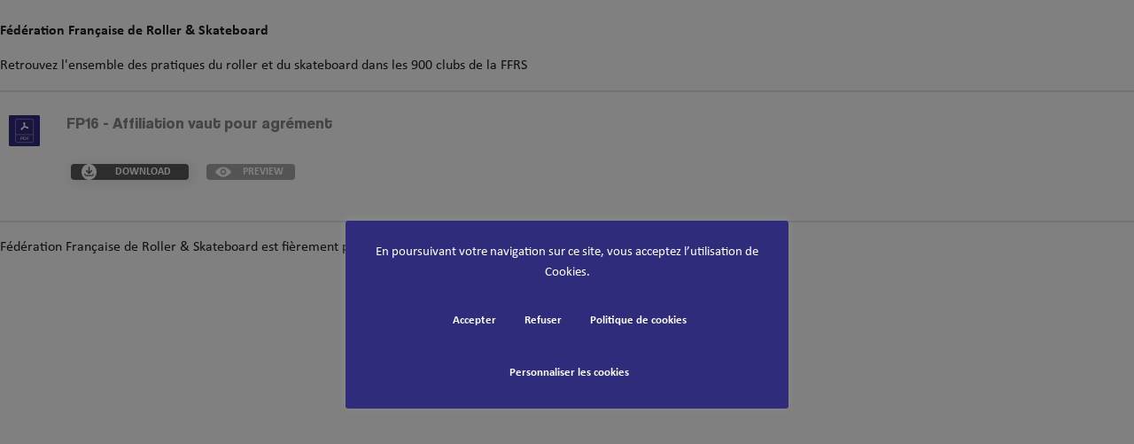

--- FILE ---
content_type: text/html; charset=UTF-8
request_url: https://ffroller-skateboard.fr/blog/wpfd_file/fp16-affiliation-vaut-pour-agrement/
body_size: 14225
content:
<!DOCTYPE html>
<html lang="fr-FR">
<head>
<link rel="profile" href="https://gmpg.org/xfn/11" />
<meta http-equiv="Content-Type" content="text/html; charset=UTF-8" />

<title>FP16 - Affiliation vaut pour agrément - Fédération Française de Roller &amp; Skateboard</title>

<link rel="stylesheet" href="https://ffroller-skateboard.fr/wp-content/themes/ffrs-theme/resources/style.css" type="text/css" media="screen" />
<link rel="pingback" href="https://ffroller-skateboard.fr/xmlrpc.php" />



<meta name='robots' content='index, follow, max-image-preview:large, max-snippet:-1, max-video-preview:-1' />
	<style>img:is([sizes="auto" i], [sizes^="auto," i]) { contain-intrinsic-size: 3000px 1500px }</style>
	
	<!-- This site is optimized with the Yoast SEO plugin v26.6 - https://yoast.com/wordpress/plugins/seo/ -->
	<title>FP16 - Affiliation vaut pour agrément - Fédération Française de Roller &amp; Skateboard</title>
	<link rel="canonical" href="https://ffroller-skateboard.fr/blog/wpfd_file/fp16-affiliation-vaut-pour-agrement/" />
	<meta property="og:locale" content="fr_FR" />
	<meta property="og:type" content="article" />
	<meta property="og:title" content="FP16 - Affiliation vaut pour agrément - Fédération Française de Roller &amp; Skateboard" />
	<meta property="og:url" content="https://ffroller-skateboard.fr/blog/wpfd_file/fp16-affiliation-vaut-pour-agrement/" />
	<meta property="og:site_name" content="Fédération Française de Roller &amp; Skateboard" />
	<meta property="article:publisher" content="https://www.facebook.com/FF.RollerSkateboard/?ref=br_rs" />
	<meta property="article:modified_time" content="2025-06-13T15:21:51+00:00" />
	<meta property="og:image" content="https://ffroller-skateboard.fr/wp-content/uploads/Logo_ffrs_logo_horizontal_quadri.png" />
	<meta property="og:image:width" content="1507" />
	<meta property="og:image:height" content="536" />
	<meta property="og:image:type" content="image/png" />
	<meta name="twitter:card" content="summary_large_image" />
	<meta name="twitter:site" content="@FFRollerSkate" />
	<script type="application/ld+json" class="yoast-schema-graph">{"@context":"https://schema.org","@graph":[{"@type":"WebPage","@id":"https://ffroller-skateboard.fr/blog/wpfd_file/fp16-affiliation-vaut-pour-agrement/","url":"https://ffroller-skateboard.fr/blog/wpfd_file/fp16-affiliation-vaut-pour-agrement/","name":"FP16 - Affiliation vaut pour agrément - Fédération Française de Roller &amp; Skateboard","isPartOf":{"@id":"https://ffroller-skateboard.fr/#website"},"datePublished":"2022-10-19T02:12:00+00:00","dateModified":"2025-06-13T15:21:51+00:00","breadcrumb":{"@id":"https://ffroller-skateboard.fr/blog/wpfd_file/fp16-affiliation-vaut-pour-agrement/#breadcrumb"},"inLanguage":"fr-FR","potentialAction":[{"@type":"ReadAction","target":["https://ffroller-skateboard.fr/blog/wpfd_file/fp16-affiliation-vaut-pour-agrement/"]}]},{"@type":"BreadcrumbList","@id":"https://ffroller-skateboard.fr/blog/wpfd_file/fp16-affiliation-vaut-pour-agrement/#breadcrumb","itemListElement":[{"@type":"ListItem","position":1,"name":"Accueil","item":"https://ffroller-skateboard.fr/"},{"@type":"ListItem","position":2,"name":"Gérer mon club","item":"https://ffroller-skateboard.fr/blog/wp-file-download/gerer-mon-club/"},{"@type":"ListItem","position":3,"name":"Fiches pratiques","item":"https://ffroller-skateboard.fr/blog/wp-file-download/fiches-pratiques/"},{"@type":"ListItem","position":4,"name":"FP16 &#8211; Affiliation vaut pour agrément"}]},{"@type":"WebSite","@id":"https://ffroller-skateboard.fr/#website","url":"https://ffroller-skateboard.fr/","name":"Fédération Française de Roller & Skateboard","description":"Retrouvez l&#039;ensemble des pratiques du roller et du skateboard dans les 900 clubs de la FFRS","publisher":{"@id":"https://ffroller-skateboard.fr/#organization"},"potentialAction":[{"@type":"SearchAction","target":{"@type":"EntryPoint","urlTemplate":"https://ffroller-skateboard.fr/?s={search_term_string}"},"query-input":{"@type":"PropertyValueSpecification","valueRequired":true,"valueName":"search_term_string"}}],"inLanguage":"fr-FR"},{"@type":"Organization","@id":"https://ffroller-skateboard.fr/#organization","name":"Fédération Française de Roller & Skateboard","url":"https://ffroller-skateboard.fr/","logo":{"@type":"ImageObject","inLanguage":"fr-FR","@id":"https://ffroller-skateboard.fr/#/schema/logo/image/","url":"https://ffroller-skateboard.fr/wp-content/uploads/Logo_ffrs_logo_horizontal_quadri.png","contentUrl":"https://ffroller-skateboard.fr/wp-content/uploads/Logo_ffrs_logo_horizontal_quadri.png","width":1507,"height":536,"caption":"Fédération Française de Roller & Skateboard"},"image":{"@id":"https://ffroller-skateboard.fr/#/schema/logo/image/"},"sameAs":["https://www.facebook.com/FF.RollerSkateboard/?ref=br_rs","https://x.com/FFRollerSkate","https://www.youtube.com/user/FFRollerSkating","https://www.instagram.com/ffrollerskateboard/"]}]}</script>
	<!-- / Yoast SEO plugin. -->


<link rel='dns-prefetch' href='//fonts.googleapis.com' />
<style id='cf-frontend-style-inline-css' type='text/css'>
@font-face {
	font-family: 'Coolvetica_2';
	font-style: normal;
	font-weight: 400;
	src: url('https://ffroller-skateboard.fr/wp-content/uploads/coolvetica-condensed-rg.otf') format('OpenType');
}
</style>
<link rel='stylesheet' id='wpfd-modal-css' href='https://ffroller-skateboard.fr/wp-content/plugins/wp-file-download/app/admin/assets/css/leanmodal.css?ver=6.8.3' type='text/css' media='all' />
<link rel='stylesheet' id='wpfd-elementor-widget-style-css' href='https://ffroller-skateboard.fr/wp-content/plugins/wp-file-download/app/includes/elementor/assets/css/elementor.widgets.css?ver=6.2.3' type='text/css' media='all' />
<link rel='stylesheet' id='wpfd-jquery-tagit-css' href='https://ffroller-skateboard.fr/wp-content/plugins/wp-file-download/app/admin/assets/css/jquery.tagit.css?ver=6.8.3' type='text/css' media='all' />
<link rel='stylesheet' id='wpfd-daterangepicker-style-css' href='https://ffroller-skateboard.fr/wp-content/plugins/wp-file-download/app/admin/assets/ui/css/daterangepicker.css?ver=6.2.3' type='text/css' media='all' />
<link rel='stylesheet' id='wpfd-chosen-style-css' href='https://ffroller-skateboard.fr/wp-content/plugins/wp-file-download/app/admin/assets/css/chosen.css?ver=6.2.3' type='text/css' media='all' />
<link rel='stylesheet' id='wpfd-jquery-qtip-style-css' href='https://ffroller-skateboard.fr/wp-content/plugins/wp-file-download/app/admin/assets/ui/css/jquery.qtip.css?ver=6.2.3' type='text/css' media='all' />
<link rel='stylesheet' id='wpfd-elementor-widget-dark-style-css' href='https://ffroller-skateboard.fr/wp-content/plugins/wp-file-download/app/includes/elementor/assets/css/elementor.dark.css?ver=3.34.0' type='text/css' media='(prefers-color-scheme: dark)' />
<link rel='stylesheet' id='wpfd-elementor-widget-light-style-css' href='https://ffroller-skateboard.fr/wp-content/plugins/wp-file-download/app/includes/elementor/assets/css/elementor.light.css?ver=3.34.0' type='text/css' media='(prefers-color-scheme: light)' />
<link rel='stylesheet' id='wp-block-library-css' href='https://ffroller-skateboard.fr/wp-includes/css/dist/block-library/style.min.css?ver=6.8.3' type='text/css' media='all' />
<link rel='stylesheet' id='awsm-ead-public-css' href='https://ffroller-skateboard.fr/wp-content/plugins/embed-any-document/css/embed-public.min.css?ver=2.7.12' type='text/css' media='all' />
<style id='global-styles-inline-css' type='text/css'>
:root{--wp--preset--aspect-ratio--square: 1;--wp--preset--aspect-ratio--4-3: 4/3;--wp--preset--aspect-ratio--3-4: 3/4;--wp--preset--aspect-ratio--3-2: 3/2;--wp--preset--aspect-ratio--2-3: 2/3;--wp--preset--aspect-ratio--16-9: 16/9;--wp--preset--aspect-ratio--9-16: 9/16;--wp--preset--color--black: #000000;--wp--preset--color--cyan-bluish-gray: #abb8c3;--wp--preset--color--white: #ffffff;--wp--preset--color--pale-pink: #f78da7;--wp--preset--color--vivid-red: #cf2e2e;--wp--preset--color--luminous-vivid-orange: #ff6900;--wp--preset--color--luminous-vivid-amber: #fcb900;--wp--preset--color--light-green-cyan: #7bdcb5;--wp--preset--color--vivid-green-cyan: #00d084;--wp--preset--color--pale-cyan-blue: #8ed1fc;--wp--preset--color--vivid-cyan-blue: #0693e3;--wp--preset--color--vivid-purple: #9b51e0;--wp--preset--color--primary: #1d1d1b;--wp--preset--color--secondary: #5f5f5f;--wp--preset--color--accent: #f00;--wp--preset--color--patinage-artistique: #631b6f;--wp--preset--color--patinage-artistique-dec: #b4198b;--wp--preset--color--roller-course: #004899;--wp--preset--color--roller-course-dec: #00afb1;--wp--preset--gradient--vivid-cyan-blue-to-vivid-purple: linear-gradient(135deg,rgba(6,147,227,1) 0%,rgb(155,81,224) 100%);--wp--preset--gradient--light-green-cyan-to-vivid-green-cyan: linear-gradient(135deg,rgb(122,220,180) 0%,rgb(0,208,130) 100%);--wp--preset--gradient--luminous-vivid-amber-to-luminous-vivid-orange: linear-gradient(135deg,rgba(252,185,0,1) 0%,rgba(255,105,0,1) 100%);--wp--preset--gradient--luminous-vivid-orange-to-vivid-red: linear-gradient(135deg,rgba(255,105,0,1) 0%,rgb(207,46,46) 100%);--wp--preset--gradient--very-light-gray-to-cyan-bluish-gray: linear-gradient(135deg,rgb(238,238,238) 0%,rgb(169,184,195) 100%);--wp--preset--gradient--cool-to-warm-spectrum: linear-gradient(135deg,rgb(74,234,220) 0%,rgb(151,120,209) 20%,rgb(207,42,186) 40%,rgb(238,44,130) 60%,rgb(251,105,98) 80%,rgb(254,248,76) 100%);--wp--preset--gradient--blush-light-purple: linear-gradient(135deg,rgb(255,206,236) 0%,rgb(152,150,240) 100%);--wp--preset--gradient--blush-bordeaux: linear-gradient(135deg,rgb(254,205,165) 0%,rgb(254,45,45) 50%,rgb(107,0,62) 100%);--wp--preset--gradient--luminous-dusk: linear-gradient(135deg,rgb(255,203,112) 0%,rgb(199,81,192) 50%,rgb(65,88,208) 100%);--wp--preset--gradient--pale-ocean: linear-gradient(135deg,rgb(255,245,203) 0%,rgb(182,227,212) 50%,rgb(51,167,181) 100%);--wp--preset--gradient--electric-grass: linear-gradient(135deg,rgb(202,248,128) 0%,rgb(113,206,126) 100%);--wp--preset--gradient--midnight: linear-gradient(135deg,rgb(2,3,129) 0%,rgb(40,116,252) 100%);--wp--preset--font-size--small: 13px;--wp--preset--font-size--medium: 20px;--wp--preset--font-size--large: 36px;--wp--preset--font-size--x-large: 42px;--wp--preset--font-size--xs: 0.75rem;--wp--preset--font-size--sm: 0.875rem;--wp--preset--font-size--base: 1rem;--wp--preset--font-size--lg: 1.25rem;--wp--preset--font-size--xl: 1.5rem;--wp--preset--font-size--xxl: 2rem;--wp--preset--font-family--titling: "coolvetica", "Helvetica", sans-serif;--wp--preset--font-family--bold: "Calibri Bold", sans-serif;--wp--preset--font-family--regular: "Calibri Regular", sans-serif;--wp--preset--spacing--20: 0.44rem;--wp--preset--spacing--30: 0.67rem;--wp--preset--spacing--40: 1rem;--wp--preset--spacing--50: 1.5rem;--wp--preset--spacing--60: 2.25rem;--wp--preset--spacing--70: 3.38rem;--wp--preset--spacing--80: 5.06rem;--wp--preset--shadow--natural: 6px 6px 9px rgba(0, 0, 0, 0.2);--wp--preset--shadow--deep: 12px 12px 50px rgba(0, 0, 0, 0.4);--wp--preset--shadow--sharp: 6px 6px 0px rgba(0, 0, 0, 0.2);--wp--preset--shadow--outlined: 6px 6px 0px -3px rgba(255, 255, 255, 1), 6px 6px rgba(0, 0, 0, 1);--wp--preset--shadow--crisp: 6px 6px 0px rgba(0, 0, 0, 1);}:root { --wp--style--global--content-size: 800px;--wp--style--global--wide-size: 1200px; }:where(body) { margin: 0; }.wp-site-blocks > .alignleft { float: left; margin-right: 2em; }.wp-site-blocks > .alignright { float: right; margin-left: 2em; }.wp-site-blocks > .aligncenter { justify-content: center; margin-left: auto; margin-right: auto; }:where(.is-layout-flex){gap: 0.5em;}:where(.is-layout-grid){gap: 0.5em;}.is-layout-flow > .alignleft{float: left;margin-inline-start: 0;margin-inline-end: 2em;}.is-layout-flow > .alignright{float: right;margin-inline-start: 2em;margin-inline-end: 0;}.is-layout-flow > .aligncenter{margin-left: auto !important;margin-right: auto !important;}.is-layout-constrained > .alignleft{float: left;margin-inline-start: 0;margin-inline-end: 2em;}.is-layout-constrained > .alignright{float: right;margin-inline-start: 2em;margin-inline-end: 0;}.is-layout-constrained > .aligncenter{margin-left: auto !important;margin-right: auto !important;}.is-layout-constrained > :where(:not(.alignleft):not(.alignright):not(.alignfull)){max-width: var(--wp--style--global--content-size);margin-left: auto !important;margin-right: auto !important;}.is-layout-constrained > .alignwide{max-width: var(--wp--style--global--wide-size);}body .is-layout-flex{display: flex;}.is-layout-flex{flex-wrap: wrap;align-items: center;}.is-layout-flex > :is(*, div){margin: 0;}body .is-layout-grid{display: grid;}.is-layout-grid > :is(*, div){margin: 0;}body{background-color: var(--wp--preset--color--background);color: var(--wp--preset--color--text);font-family: var(--wp--preset--font-family--titling);line-height: 1.5;padding-top: 0px;padding-right: 0px;padding-bottom: 0px;padding-left: 0px;}a:where(:not(.wp-element-button)){text-decoration: underline;}h1{font-size: var(--wp--preset--font-size--xxl);}h2{font-size: var(--wp--preset--font-size--xl);}:root :where(.wp-element-button, .wp-block-button__link){background-color: var(--wp--preset--color--primary);border-width: 0;color: #ffffff;font-family: inherit;font-size: inherit;line-height: inherit;padding: calc(0.667em + 2px) calc(1.333em + 2px);text-decoration: none;}.has-black-color{color: var(--wp--preset--color--black) !important;}.has-cyan-bluish-gray-color{color: var(--wp--preset--color--cyan-bluish-gray) !important;}.has-white-color{color: var(--wp--preset--color--white) !important;}.has-pale-pink-color{color: var(--wp--preset--color--pale-pink) !important;}.has-vivid-red-color{color: var(--wp--preset--color--vivid-red) !important;}.has-luminous-vivid-orange-color{color: var(--wp--preset--color--luminous-vivid-orange) !important;}.has-luminous-vivid-amber-color{color: var(--wp--preset--color--luminous-vivid-amber) !important;}.has-light-green-cyan-color{color: var(--wp--preset--color--light-green-cyan) !important;}.has-vivid-green-cyan-color{color: var(--wp--preset--color--vivid-green-cyan) !important;}.has-pale-cyan-blue-color{color: var(--wp--preset--color--pale-cyan-blue) !important;}.has-vivid-cyan-blue-color{color: var(--wp--preset--color--vivid-cyan-blue) !important;}.has-vivid-purple-color{color: var(--wp--preset--color--vivid-purple) !important;}.has-primary-color{color: var(--wp--preset--color--primary) !important;}.has-secondary-color{color: var(--wp--preset--color--secondary) !important;}.has-accent-color{color: var(--wp--preset--color--accent) !important;}.has-patinage-artistique-color{color: var(--wp--preset--color--patinage-artistique) !important;}.has-patinage-artistique-dec-color{color: var(--wp--preset--color--patinage-artistique-dec) !important;}.has-roller-course-color{color: var(--wp--preset--color--roller-course) !important;}.has-roller-course-dec-color{color: var(--wp--preset--color--roller-course-dec) !important;}.has-black-background-color{background-color: var(--wp--preset--color--black) !important;}.has-cyan-bluish-gray-background-color{background-color: var(--wp--preset--color--cyan-bluish-gray) !important;}.has-white-background-color{background-color: var(--wp--preset--color--white) !important;}.has-pale-pink-background-color{background-color: var(--wp--preset--color--pale-pink) !important;}.has-vivid-red-background-color{background-color: var(--wp--preset--color--vivid-red) !important;}.has-luminous-vivid-orange-background-color{background-color: var(--wp--preset--color--luminous-vivid-orange) !important;}.has-luminous-vivid-amber-background-color{background-color: var(--wp--preset--color--luminous-vivid-amber) !important;}.has-light-green-cyan-background-color{background-color: var(--wp--preset--color--light-green-cyan) !important;}.has-vivid-green-cyan-background-color{background-color: var(--wp--preset--color--vivid-green-cyan) !important;}.has-pale-cyan-blue-background-color{background-color: var(--wp--preset--color--pale-cyan-blue) !important;}.has-vivid-cyan-blue-background-color{background-color: var(--wp--preset--color--vivid-cyan-blue) !important;}.has-vivid-purple-background-color{background-color: var(--wp--preset--color--vivid-purple) !important;}.has-primary-background-color{background-color: var(--wp--preset--color--primary) !important;}.has-secondary-background-color{background-color: var(--wp--preset--color--secondary) !important;}.has-accent-background-color{background-color: var(--wp--preset--color--accent) !important;}.has-patinage-artistique-background-color{background-color: var(--wp--preset--color--patinage-artistique) !important;}.has-patinage-artistique-dec-background-color{background-color: var(--wp--preset--color--patinage-artistique-dec) !important;}.has-roller-course-background-color{background-color: var(--wp--preset--color--roller-course) !important;}.has-roller-course-dec-background-color{background-color: var(--wp--preset--color--roller-course-dec) !important;}.has-black-border-color{border-color: var(--wp--preset--color--black) !important;}.has-cyan-bluish-gray-border-color{border-color: var(--wp--preset--color--cyan-bluish-gray) !important;}.has-white-border-color{border-color: var(--wp--preset--color--white) !important;}.has-pale-pink-border-color{border-color: var(--wp--preset--color--pale-pink) !important;}.has-vivid-red-border-color{border-color: var(--wp--preset--color--vivid-red) !important;}.has-luminous-vivid-orange-border-color{border-color: var(--wp--preset--color--luminous-vivid-orange) !important;}.has-luminous-vivid-amber-border-color{border-color: var(--wp--preset--color--luminous-vivid-amber) !important;}.has-light-green-cyan-border-color{border-color: var(--wp--preset--color--light-green-cyan) !important;}.has-vivid-green-cyan-border-color{border-color: var(--wp--preset--color--vivid-green-cyan) !important;}.has-pale-cyan-blue-border-color{border-color: var(--wp--preset--color--pale-cyan-blue) !important;}.has-vivid-cyan-blue-border-color{border-color: var(--wp--preset--color--vivid-cyan-blue) !important;}.has-vivid-purple-border-color{border-color: var(--wp--preset--color--vivid-purple) !important;}.has-primary-border-color{border-color: var(--wp--preset--color--primary) !important;}.has-secondary-border-color{border-color: var(--wp--preset--color--secondary) !important;}.has-accent-border-color{border-color: var(--wp--preset--color--accent) !important;}.has-patinage-artistique-border-color{border-color: var(--wp--preset--color--patinage-artistique) !important;}.has-patinage-artistique-dec-border-color{border-color: var(--wp--preset--color--patinage-artistique-dec) !important;}.has-roller-course-border-color{border-color: var(--wp--preset--color--roller-course) !important;}.has-roller-course-dec-border-color{border-color: var(--wp--preset--color--roller-course-dec) !important;}.has-vivid-cyan-blue-to-vivid-purple-gradient-background{background: var(--wp--preset--gradient--vivid-cyan-blue-to-vivid-purple) !important;}.has-light-green-cyan-to-vivid-green-cyan-gradient-background{background: var(--wp--preset--gradient--light-green-cyan-to-vivid-green-cyan) !important;}.has-luminous-vivid-amber-to-luminous-vivid-orange-gradient-background{background: var(--wp--preset--gradient--luminous-vivid-amber-to-luminous-vivid-orange) !important;}.has-luminous-vivid-orange-to-vivid-red-gradient-background{background: var(--wp--preset--gradient--luminous-vivid-orange-to-vivid-red) !important;}.has-very-light-gray-to-cyan-bluish-gray-gradient-background{background: var(--wp--preset--gradient--very-light-gray-to-cyan-bluish-gray) !important;}.has-cool-to-warm-spectrum-gradient-background{background: var(--wp--preset--gradient--cool-to-warm-spectrum) !important;}.has-blush-light-purple-gradient-background{background: var(--wp--preset--gradient--blush-light-purple) !important;}.has-blush-bordeaux-gradient-background{background: var(--wp--preset--gradient--blush-bordeaux) !important;}.has-luminous-dusk-gradient-background{background: var(--wp--preset--gradient--luminous-dusk) !important;}.has-pale-ocean-gradient-background{background: var(--wp--preset--gradient--pale-ocean) !important;}.has-electric-grass-gradient-background{background: var(--wp--preset--gradient--electric-grass) !important;}.has-midnight-gradient-background{background: var(--wp--preset--gradient--midnight) !important;}.has-small-font-size{font-size: var(--wp--preset--font-size--small) !important;}.has-medium-font-size{font-size: var(--wp--preset--font-size--medium) !important;}.has-large-font-size{font-size: var(--wp--preset--font-size--large) !important;}.has-x-large-font-size{font-size: var(--wp--preset--font-size--x-large) !important;}.has-xs-font-size{font-size: var(--wp--preset--font-size--xs) !important;}.has-sm-font-size{font-size: var(--wp--preset--font-size--sm) !important;}.has-base-font-size{font-size: var(--wp--preset--font-size--base) !important;}.has-lg-font-size{font-size: var(--wp--preset--font-size--lg) !important;}.has-xl-font-size{font-size: var(--wp--preset--font-size--xl) !important;}.has-xxl-font-size{font-size: var(--wp--preset--font-size--xxl) !important;}.has-titling-font-family{font-family: var(--wp--preset--font-family--titling) !important;}.has-bold-font-family{font-family: var(--wp--preset--font-family--bold) !important;}.has-regular-font-family{font-family: var(--wp--preset--font-family--regular) !important;}
:where(.wp-block-post-template.is-layout-flex){gap: 1.25em;}:where(.wp-block-post-template.is-layout-grid){gap: 1.25em;}
:where(.wp-block-columns.is-layout-flex){gap: 2em;}:where(.wp-block-columns.is-layout-grid){gap: 2em;}
:root :where(.wp-block-pullquote){font-size: 1.5em;line-height: 1.6;}
</style>
<link rel='stylesheet' id='cookie-law-info-css' href='https://ffroller-skateboard.fr/wp-content/plugins/cookie-law-info/legacy/public/css/cookie-law-info-public.css?ver=3.3.9' type='text/css' media='all' />
<link rel='stylesheet' id='cookie-law-info-gdpr-css' href='https://ffroller-skateboard.fr/wp-content/plugins/cookie-law-info/legacy/public/css/cookie-law-info-gdpr.css?ver=3.3.9' type='text/css' media='all' />
<link rel='stylesheet' id='wp-job-manager-job-listings-css' href='https://ffroller-skateboard.fr/wp-content/plugins/wp-job-manager/assets/dist/css/job-listings.css?ver=598383a28ac5f9f156e4' type='text/css' media='all' />
<link rel='stylesheet' id='category-posts-ffrs-css' href='https://ffroller-skateboard.fr/wp-content/plugins/category-posts-ffrs/cat-posts.css?ver=6.8.3' type='text/css' media='all' />
<link rel='stylesheet' id='sp-ea-style-css' href='https://ffroller-skateboard.fr/wp-content/plugins/easy-accordion-pro/public/assets/css/ea-style.min.css?ver=2.0.10' type='text/css' media='all' />
<link rel='stylesheet' id='tmm-css' href='https://ffroller-skateboard.fr/wp-content/plugins/team-members/inc/css/tmm_style.css?ver=6.8.3' type='text/css' media='all' />
<link rel='stylesheet' id='sage/main.css-css' href='https://ffroller-skateboard.fr/wp-content/themes/ffrs-theme/dist/styles/main_4c9de03d842bcfd68310.css' type='text/css' media='all' />
<link rel='stylesheet' id='SP_EAP-google-web-fonts-sp_eap_shortcode_options-css' href='//fonts.googleapis.com/css?family=Open+Sans%3A600%7COpen+Sans%3A600%7COpen+Sans%3A400' type='text/css' media='all' />
<script type="text/javascript" src="https://ffroller-skateboard.fr/wp-includes/js/jquery/jquery.min.js?ver=3.7.1" id="jquery-core-js"></script>
<script type="text/javascript" src="https://ffroller-skateboard.fr/wp-includes/js/jquery/jquery-migrate.min.js?ver=3.4.1" id="jquery-migrate-js"></script>
<script type="text/javascript" src="https://ffroller-skateboard.fr/wp-content/plugins/wp-file-download/app/admin/assets/js/jquery.leanModal.min.js?ver=6.8.3" id="wpfd-modal-js"></script>
<script type="text/javascript" id="wpfd-elementor-js-extra">
/* <![CDATA[ */
var wpfd_elemetor_vars = {"dir":"https:\/\/ffroller-skateboard.fr\/wp-content\/plugins\/wp-file-download\/"};
/* ]]> */
</script>
<script type="text/javascript" src="https://ffroller-skateboard.fr/wp-content/plugins/wp-file-download/app/includes/elementor/assets/js/jquery.elementor.js?ver=6.8.3" id="wpfd-elementor-js"></script>
<script type="text/javascript" src="https://ffroller-skateboard.fr/wp-includes/js/jquery/ui/core.min.js?ver=1.13.3" id="jquery-ui-core-js"></script>
<script type="text/javascript" src="https://ffroller-skateboard.fr/wp-includes/js/jquery/ui/menu.min.js?ver=1.13.3" id="jquery-ui-menu-js"></script>
<script type="text/javascript" src="https://ffroller-skateboard.fr/wp-includes/js/dist/dom-ready.min.js?ver=f77871ff7694fffea381" id="wp-dom-ready-js"></script>
<script type="text/javascript" src="https://ffroller-skateboard.fr/wp-includes/js/dist/hooks.min.js?ver=4d63a3d491d11ffd8ac6" id="wp-hooks-js"></script>
<script type="text/javascript" src="https://ffroller-skateboard.fr/wp-includes/js/dist/i18n.min.js?ver=5e580eb46a90c2b997e6" id="wp-i18n-js"></script>
<script type="text/javascript" id="wp-i18n-js-after">
/* <![CDATA[ */
wp.i18n.setLocaleData( { 'text direction\u0004ltr': [ 'ltr' ] } );
/* ]]> */
</script>
<script type="text/javascript" id="wp-a11y-js-translations">
/* <![CDATA[ */
( function( domain, translations ) {
	var localeData = translations.locale_data[ domain ] || translations.locale_data.messages;
	localeData[""].domain = domain;
	wp.i18n.setLocaleData( localeData, domain );
} )( "default", {"translation-revision-date":"2026-01-20 09:40:54+0000","generator":"GlotPress\/4.0.3","domain":"messages","locale_data":{"messages":{"":{"domain":"messages","plural-forms":"nplurals=2; plural=n > 1;","lang":"fr"},"Notifications":["Notifications"]}},"comment":{"reference":"wp-includes\/js\/dist\/a11y.js"}} );
/* ]]> */
</script>
<script type="text/javascript" src="https://ffroller-skateboard.fr/wp-includes/js/dist/a11y.min.js?ver=3156534cc54473497e14" id="wp-a11y-js"></script>
<script type="text/javascript" src="https://ffroller-skateboard.fr/wp-includes/js/jquery/ui/autocomplete.min.js?ver=1.13.3" id="jquery-ui-autocomplete-js"></script>
<script type="text/javascript" src="https://ffroller-skateboard.fr/wp-content/plugins/wp-file-download/app/admin/assets/js/jquery.tagit.js?ver=6.2.3" id="wpfd-jquery-tagit-js"></script>
<script type="text/javascript" src="https://ffroller-skateboard.fr/wp-content/plugins/wp-file-download/app/admin/assets/ui/js/moment.min.js?ver=6.2.3" id="wpfd-moment-js"></script>
<script type="text/javascript" src="https://ffroller-skateboard.fr/wp-content/plugins/wp-file-download/app/admin/assets/ui/js/daterangepicker.min.js?ver=6.2.3" id="wpfd-daterangepicker-js"></script>
<script type="text/javascript" src="https://ffroller-skateboard.fr/wp-content/plugins/wp-file-download/app/admin/assets/js/chosen.jquery.min.js?ver=6.2.3" id="wpfd-chosen-js"></script>
<script type="text/javascript" id="wpfd-search_filter-js-extra">
/* <![CDATA[ */
var wpfdvars = {"downloadSelected":"1","dateFormat":"DD-MM-YYYY","locale":"fr","msg_search_box_placeholder":"Input tags here...","msg_file_category":"FILES CATEGORY","msg_filter_by_tags":"Filter by Tags","msg_no_tag_in_this_category_found":"No tags in this category found!","msg_to_date_greater_than_from_date":"The To date must be greater than the From date.","msg_overlap_date":"You have selected a date that has been overlapped with the previous date.","search_file_suggestion":"0","check_empty_key_search":"","translates":{"download_selected":"Download selected","msg_upload_file":"New File(s) uploaded with success!","msg_loading":"Please wait while your file(s) is uploaded!","msg_search_file_category_placeholder":"Search in file category...","msg_search_file_category_search":"Search","wpfd_all_categories":"All Categories"}};
/* ]]> */
</script>
<script type="text/javascript" id="wpfd-search_filter-js-before">
/* <![CDATA[ */
var wpfdLocaleSettings = {
            "format": "DD-MM-YYYY",
            "separator": " - ",
            "applyLabel": "Apply",
            "cancelLabel": "Cancel",
            "fromLabel": "From",
            "toLabel": "To",
            "customRangeLabel": "Custom",
            "weekLabel": "W",
            "daysOfWeek": [
                "Su",
                "Mo",
                "Tu",
                "We",
                "Th",
                "Fr",
                "Sa",
            ],
            "monthNames": [
                "January",
                "February",
                "March",
                "April",
                "May",
                "June",
                "July",
                "August",
                "September",
                "October",
                "November",
                "December",
            ],
            "firstDay": 1,
        }
/* ]]> */
</script>
<script type="text/javascript" src="https://ffroller-skateboard.fr/wp-content/plugins/wp-file-download/app/site/assets/js/search_filter.js?ver=6.2.3" id="wpfd-search_filter-js"></script>
<script type="text/javascript" id="wpfd-search_filter-js-after">
/* <![CDATA[ */
var wpfdajaxurl = "https://ffroller-skateboard.fr/wp-admin/admin-ajax.php?juwpfisadmin=false&action=wpfd&"
/* ]]> */
</script>
<script type="text/javascript" src="https://ffroller-skateboard.fr/wp-content/plugins/wp-file-download/app/admin/assets/ui/js/jquery.qtip.min.js?ver=6.2.3" id="wpfd-jquery-qtip-js"></script>
<script type="text/javascript" src="https://ffroller-skateboard.fr/wp-content/plugins/wp-file-download/app/includes/elementor/assets/js/jquery.elementor.widgets.js?ver=6.2.3" id="jquery-elementor-widgets-js"></script>
<script type="text/javascript" id="cookie-law-info-js-extra">
/* <![CDATA[ */
var Cli_Data = {"nn_cookie_ids":["dmvk","AWSALB","lang","v1st","_gat_gtag_UA_*","_gid","_ga","_ga_*","NID","yt-remote-connected-devices","yt-remote-device-id","VISITOR_PRIVACY_METADATA","VISITOR_INFO1_LIVE","YSC","usprivacy","ts","AWSALBCORS","viewed_cookie_policy","cookielawinfo-checkbox-others","cookielawinfo-checkbox-advertisement","cookielawinfo-checkbox-analytics","cookielawinfo-checkbox-performance","cookielawinfo-checkbox-functional","CookieLawInfoConsent","cookielawinfo-checkbox-necessary"],"cookielist":[],"non_necessary_cookies":{"necessary":["usprivacy","AWSALBCORS","ts","CookieLawInfoConsent"],"functional":["v1st","lang"],"performance":["AWSALB","dmvk"],"analytics":["_gid","_gat_gtag_UA_*","_ga_*","_ga"],"advertisement":["NID","VISITOR_PRIVACY_METADATA","yt-remote-device-id","yt-remote-connected-devices","YSC","VISITOR_INFO1_LIVE"]},"ccpaEnabled":"","ccpaRegionBased":"","ccpaBarEnabled":"","strictlyEnabled":["necessary","obligatoire"],"ccpaType":"gdpr","js_blocking":"","custom_integration":"","triggerDomRefresh":"","secure_cookies":""};
var cli_cookiebar_settings = {"animate_speed_hide":"500","animate_speed_show":"500","background":"#2f2c7c","border":"#444","border_on":"","button_1_button_colour":"#2f2c7c","button_1_button_hover":"#262363","button_1_link_colour":"#fff","button_1_as_button":"1","button_1_new_win":"","button_2_button_colour":"#2f2c7c","button_2_button_hover":"#262363","button_2_link_colour":"#ffffff","button_2_as_button":"1","button_2_hidebar":"1","button_3_button_colour":"#2f2c7c","button_3_button_hover":"#262363","button_3_link_colour":"#fff","button_3_as_button":"1","button_3_new_win":"","button_4_button_colour":"#2f2c7c","button_4_button_hover":"#262363","button_4_link_colour":"#ffffff","button_4_as_button":"1","button_7_button_colour":"#2f2c7c","button_7_button_hover":"#262363","button_7_link_colour":"#fff","button_7_as_button":"1","button_7_new_win":"","font_family":"inherit","header_fix":"","notify_animate_hide":"1","notify_animate_show":"1","notify_div_id":"#cookie-law-info-bar","notify_position_horizontal":"right","notify_position_vertical":"bottom","scroll_close":"","scroll_close_reload":"1","accept_close_reload":"","reject_close_reload":"1","showagain_tab":"1","showagain_background":"#fff","showagain_border":"#000","showagain_div_id":"#cookie-law-info-again","showagain_x_position":"100px","text":"#ffffff","show_once_yn":"","show_once":"10000","logging_on":"","as_popup":"","popup_overlay":"1","bar_heading_text":"","cookie_bar_as":"popup","popup_showagain_position":"bottom-right","widget_position":"left"};
var log_object = {"ajax_url":"https:\/\/ffroller-skateboard.fr\/wp-admin\/admin-ajax.php"};
/* ]]> */
</script>
<script type="text/javascript" src="https://ffroller-skateboard.fr/wp-content/plugins/cookie-law-info/legacy/public/js/cookie-law-info-public.js?ver=3.3.9" id="cookie-law-info-js"></script>
<script type="text/javascript" id="3d-flip-book-client-locale-loader-js-extra">
/* <![CDATA[ */
var FB3D_CLIENT_LOCALE = {"ajaxurl":"https:\/\/ffroller-skateboard.fr\/wp-admin\/admin-ajax.php","dictionary":{"Table of contents":"Table of contents","Close":"Close","Bookmarks":"Bookmarks","Thumbnails":"Thumbnails","Search":"Search","Share":"Share","Facebook":"Facebook","Twitter":"Twitter","Email":"Email","Play":"Play","Previous page":"Previous page","Next page":"Next page","Zoom in":"Zoom in","Zoom out":"Zoom out","Fit view":"Fit view","Auto play":"Auto play","Full screen":"Full screen","More":"More","Smart pan":"Smart pan","Single page":"Single page","Sounds":"Sounds","Stats":"Stats","Print":"Print","Download":"Download","Goto first page":"Goto first page","Goto last page":"Goto last page"},"images":"https:\/\/ffroller-skateboard.fr\/wp-content\/plugins\/interactive-3d-flipbook-powered-physics-engine\/assets\/images\/","jsData":{"urls":[],"posts":{"ids_mis":[],"ids":[]},"pages":[],"firstPages":[],"bookCtrlProps":[],"bookTemplates":[]},"key":"3d-flip-book","pdfJS":{"pdfJsLib":"https:\/\/ffroller-skateboard.fr\/wp-content\/plugins\/interactive-3d-flipbook-powered-physics-engine\/assets\/js\/pdf.min.js?ver=4.3.136","pdfJsWorker":"https:\/\/ffroller-skateboard.fr\/wp-content\/plugins\/interactive-3d-flipbook-powered-physics-engine\/assets\/js\/pdf.worker.js?ver=4.3.136","stablePdfJsLib":"https:\/\/ffroller-skateboard.fr\/wp-content\/plugins\/interactive-3d-flipbook-powered-physics-engine\/assets\/js\/stable\/pdf.min.js?ver=2.5.207","stablePdfJsWorker":"https:\/\/ffroller-skateboard.fr\/wp-content\/plugins\/interactive-3d-flipbook-powered-physics-engine\/assets\/js\/stable\/pdf.worker.js?ver=2.5.207","pdfJsCMapUrl":"https:\/\/ffroller-skateboard.fr\/wp-content\/plugins\/interactive-3d-flipbook-powered-physics-engine\/assets\/cmaps\/"},"cacheurl":"https:\/\/ffroller-skateboard.fr\/wp-content\/uploads\/3d-flip-book\/cache\/","pluginsurl":"https:\/\/ffroller-skateboard.fr\/wp-content\/plugins\/","pluginurl":"https:\/\/ffroller-skateboard.fr\/wp-content\/plugins\/interactive-3d-flipbook-powered-physics-engine\/","thumbnailSize":{"width":"150","height":"150"},"version":"1.16.17"};
/* ]]> */
</script>
<script type="text/javascript" src="https://ffroller-skateboard.fr/wp-content/plugins/interactive-3d-flipbook-powered-physics-engine/assets/js/client-locale-loader.js?ver=1.16.17" id="3d-flip-book-client-locale-loader-js" async="async" data-wp-strategy="async"></script>
<script type="text/javascript" src="https://ffroller-skateboard.fr/wp-content/plugins/sticky-menu-or-anything-on-scroll/assets/js/jq-sticky-anything.min.js?ver=2.1.1" id="stickyAnythingLib-js"></script>
<link rel="https://api.w.org/" href="https://ffroller-skateboard.fr/wp-json/" /><link rel="EditURI" type="application/rsd+xml" title="RSD" href="https://ffroller-skateboard.fr/xmlrpc.php?rsd" />
<meta name="generator" content="WordPress 6.8.3" />
<link rel='shortlink' href='https://ffroller-skateboard.fr/?p=74954' />
<link rel="alternate" title="oEmbed (JSON)" type="application/json+oembed" href="https://ffroller-skateboard.fr/wp-json/oembed/1.0/embed?url=https%3A%2F%2Fffroller-skateboard.fr%2Fblog%2Fwpfd_file%2Ffp16-affiliation-vaut-pour-agrement%2F" />
<link rel="alternate" title="oEmbed (XML)" type="text/xml+oembed" href="https://ffroller-skateboard.fr/wp-json/oembed/1.0/embed?url=https%3A%2F%2Fffroller-skateboard.fr%2Fblog%2Fwpfd_file%2Ffp16-affiliation-vaut-pour-agrement%2F&#038;format=xml" />
<meta name="news_keywords" content="">
		<!-- GA Google Analytics @ https://m0n.co/ga -->
		<script async src="https://www.googletagmanager.com/gtag/js?id=G-BZW6NH2Z8C"></script>
		<script>
			window.dataLayer = window.dataLayer || [];
			function gtag(){dataLayer.push(arguments);}
			gtag('js', new Date());
			gtag('config', 'G-BZW6NH2Z8C');
		</script>

	<meta name="generator" content="performance-lab 4.0.0; plugins: ">
<script nonce="730aduywAVQ/icArIBvviQ==">console.log('Nonce sécurisé pour les scripts inline');</script><meta name="generator" content="Elementor 3.34.0; features: e_font_icon_svg, additional_custom_breakpoints; settings: css_print_method-external, google_font-enabled, font_display-swap">
			<style>
				.e-con.e-parent:nth-of-type(n+4):not(.e-lazyloaded):not(.e-no-lazyload),
				.e-con.e-parent:nth-of-type(n+4):not(.e-lazyloaded):not(.e-no-lazyload) * {
					background-image: none !important;
				}
				@media screen and (max-height: 1024px) {
					.e-con.e-parent:nth-of-type(n+3):not(.e-lazyloaded):not(.e-no-lazyload),
					.e-con.e-parent:nth-of-type(n+3):not(.e-lazyloaded):not(.e-no-lazyload) * {
						background-image: none !important;
					}
				}
				@media screen and (max-height: 640px) {
					.e-con.e-parent:nth-of-type(n+2):not(.e-lazyloaded):not(.e-no-lazyload),
					.e-con.e-parent:nth-of-type(n+2):not(.e-lazyloaded):not(.e-no-lazyload) * {
						background-image: none !important;
					}
				}
			</style>
			<link rel="icon" href="https://ffroller-skateboard.fr/wp-content/uploads/elements_site/cropped-favicon-32x32.jpg" sizes="32x32" />
<link rel="icon" href="https://ffroller-skateboard.fr/wp-content/uploads/elements_site/cropped-favicon-192x192.jpg" sizes="192x192" />
<link rel="apple-touch-icon" href="https://ffroller-skateboard.fr/wp-content/uploads/elements_site/cropped-favicon-180x180.jpg" />
<meta name="msapplication-TileImage" content="https://ffroller-skateboard.fr/wp-content/uploads/elements_site/cropped-favicon-270x270.jpg" />
</head>
<body class="wp-singular wpfd_file-template-default single single-wpfd_file postid-74954 wp-custom-logo wp-theme-ffrs-themeresources fp16-affiliation-vaut-pour-agrement ffrs-theme app-data index-data singular-data single-data single-wpfd_file-data single-wpfd_file-fp16-affiliation-vaut-pour-agrement-data elementor-default elementor-kit-84444">
<div id="page">

<div id="header" role="banner">
	<div id="headerimg">
		<h1><a href="https://ffroller-skateboard.fr/">Fédération Française de Roller &amp; Skateboard</a></h1>
		<div class="description">Retrouvez l&#039;ensemble des pratiques du roller et du skateboard dans les 900 clubs de la FFRS</div>
	</div>
</div>
<hr />

<div class="wpfd-single-file">
    <div class="wpfd-single-file--icon">
            <a href="https://ffroller-skateboard.fr/wp-admin/admin-ajax.php?juwpfisadmin&#x3D;false&amp;action&#x3D;wpfd&amp;task&#x3D;file.download&amp;wpfd_category_id&#x3D;2025&amp;wpfd_file_id&#x3D;74954&amp;token&#x3D;&amp;preview&#x3D;1" alt="FP16 - Affiliation vaut pour agrément" class="wpfdlightbox">
            <div class="wpfd-icon-placeholder" style="background-image: url(&quot;https://ffroller-skateboard.fr/wp-content/wp-file-download/icons/svg/pdf.svg&quot;);border-radius: 4%;box-shadow: 0px 0px 0px 0px rgba(0,0,0,0);background-color: #2f2c7c;border: 0px solid #2f2c7c;background-size: 100%;"></div>
        </a>
    </div>

    <div class="wpfd-single-file--details wpfd-file-content">
                <h4 class="wpfd-file-content--title">FP16 - Affiliation vaut pour agrément</h4>
    </div>
    <div class="wpfd-single-file--buttons">
                                <a href="https://ffroller-skateboard.fr/download/2025/fiches-pratiques/74954/fp16-affiliation-vaut-pour-agrement.pdf"  data-id="74954" title="FP16 - Affiliation vaut pour agrément" class="noLightbox wpfd_downloadlink wpfd-single-file-button wpfd-button-download">
                    <svg xmlns="http://www.w3.org/2000/svg" width="22" height="22" viewBox="0 0 400 400"><g fill="#ffffff"><path d="M400 200c0 112-89 200-201 200C88 400 0 311 0 199S89 0 201 0c111 0 199 89 199 200zm-179-8l-3-1V89c0-15-7-24-18-23-13 1-18 9-18 22v107l-34-35c-8-8-18-11-27-2-8 8-7 18 2 26l63 63c10 11 18 10 28 0l63-62c8-8 10-17 2-27-7-8-17-7-27 2l-31 32zm-21 113h82c13 0 24-4 32-14 10-14 8-29 6-44-1-4-8-9-12-8-5 0-9 6-12 10-2 3-1 8 0 13 1 13-5 17-18 17H131c-25 0-25 0-26-25-1-3 0-6-2-7-3-4-8-8-12-8s-10 5-11 9c-11 30 8 57 40 57h80z"/></g></svg>
                    <span>Download</span>
                </a>
                    <a href="https://ffroller-skateboard.fr/wp-admin/admin-ajax.php?juwpfisadmin&#x3D;false&amp;action&#x3D;wpfd&amp;task&#x3D;file.download&amp;wpfd_category_id&#x3D;2025&amp;wpfd_file_id&#x3D;74954&amp;token&#x3D;&amp;preview&#x3D;1" class="wpfd-single-file-button wpfd-button-preview" target="_blank">
                        <svg xmlns="http://www.w3.org/2000/svg" width="25" height="25" viewBox="0 0 400 400"><g fill="#ffffff"><path d="M200 325c-36 0-70-11-101-30a356 356 0 01-92-80c-9-11-9-19 0-29 37-44 79-79 131-99 51-20 102-14 151 12 41 22 76 52 106 89 6 8 7 16 1 23-39 48-85 85-141 105a167 167 0 01-55 9zm0-47c41 0 75-36 75-81s-34-81-75-81c-42 0-75 36-75 81s34 81 75 81z"/><path d="M200 159c21 0 38 17 38 38 0 20-17 37-38 37s-38-17-38-37c0-21 17-38 38-38z"/></g></svg>
                        <span>Preview</span>
                    </a>
    </div>
</div>


<hr />
<div id="footer" role="contentinfo">
<!-- If you'd like to support WordPress, having the "powered by" link somewhere on your blog is the best way; it's our only promotion or advertising. -->
	<p>
		Fédération Française de Roller &amp; Skateboard est fièrement propulsé par <a href="https://wordpress.org/">WordPress</a>	</p>
</div>
</div>

<!-- Gorgeous design by Michael Heilemann - http://binarybonsai.com/ -->

		<script type="speculationrules">
{"prefetch":[{"source":"document","where":{"and":[{"href_matches":"\/*"},{"not":{"href_matches":["\/wp-*.php","\/wp-admin\/*","\/wp-content\/uploads\/*","\/wp-content\/*","\/wp-content\/plugins\/*","\/wp-content\/themes\/ffrs-theme\/resources\/*","\/*\\?(.+)"]}},{"not":{"selector_matches":"a[rel~=\"nofollow\"]"}},{"not":{"selector_matches":".no-prefetch, .no-prefetch a"}}]},"eagerness":"conservative"}]}
</script>
<!--googleoff: all--><div id="cookie-law-info-bar" data-nosnippet="true"><span>En poursuivant votre navigation sur ce site, vous acceptez l’utilisation de Cookies.<br />
<br />
<a role='button' data-cli_action="accept" id="cookie_action_close_header" class="medium cli-plugin-button cli-plugin-main-button cookie_action_close_header cli_action_button wt-cli-accept-btn" style="display:inline-block">Accepter</a>  <a role='button' id="cookie_action_close_header_reject" class="medium cli-plugin-button cli-plugin-main-button cookie_action_close_header_reject cli_action_button wt-cli-reject-btn" data-cli_action="reject">Refuser</a>  <a href="https://ffroller-skateboard.fr/politique-cookies/" id="CONSTANT_OPEN_URL" target="_blank" class="medium cli-plugin-button cli-plugin-main-link" style="display:inline-block">Politique de cookies</a><br />
<br />
<a role='button' class="medium cli-plugin-button cli-plugin-main-button cli_settings_button">Personnaliser les cookies</a>   </span></div><div id="cookie-law-info-again" style="display:none" data-nosnippet="true"><span id="cookie_hdr_showagain">Cookies et vie privée</span></div><div class="cli-modal" data-nosnippet="true" id="cliSettingsPopup" tabindex="-1" role="dialog" aria-labelledby="cliSettingsPopup" aria-hidden="true">
  <div class="cli-modal-dialog" role="document">
	<div class="cli-modal-content cli-bar-popup">
		  <button type="button" class="cli-modal-close" id="cliModalClose">
			<svg class="" viewBox="0 0 24 24"><path d="M19 6.41l-1.41-1.41-5.59 5.59-5.59-5.59-1.41 1.41 5.59 5.59-5.59 5.59 1.41 1.41 5.59-5.59 5.59 5.59 1.41-1.41-5.59-5.59z"></path><path d="M0 0h24v24h-24z" fill="none"></path></svg>
			<span class="wt-cli-sr-only">Fermer</span>
		  </button>
		  <div class="cli-modal-body">
			<div class="cli-container-fluid cli-tab-container">
	<div class="cli-row">
		<div class="cli-col-12 cli-align-items-stretch cli-px-0">
			<div class="cli-privacy-overview">
				<h4>Vue d&#039;ensemble de la protection de la vie privée</h4>				<div class="cli-privacy-content">
					<div class="cli-privacy-content-text">Ce site web utilise des cookies pour améliorer votre expérience lorsque vous naviguez sur le site. Parmi ces cookies, ceux qui sont considérés comme nécessaires sont stockés sur votre navigateur, car ils sont essentiels au fonctionnement des fonctionnalités de base du site web. Nous utilisons également des cookies de tiers qui nous aident à analyser et à comprendre la manière dont vous utilisez ce site web. Ces cookies ne seront stockés dans votre navigateur qu'avec votre consentement. Vous avez également la possibilité de refuser ces cookies. Cependant, la désactivation de certains de ces cookies peut affecter votre expérience de navigation.</div>
				</div>
				<a class="cli-privacy-readmore" aria-label="Voir plus" role="button" data-readmore-text="Voir plus" data-readless-text="Voir moins"></a>			</div>
		</div>
		<div class="cli-col-12 cli-align-items-stretch cli-px-0 cli-tab-section-container">
												<div class="cli-tab-section">
						<div class="cli-tab-header">
							<a role="button" tabindex="0" class="cli-nav-link cli-settings-mobile" data-target="necessary" data-toggle="cli-toggle-tab">
								Necessary							</a>
															<div class="wt-cli-necessary-checkbox">
									<input type="checkbox" class="cli-user-preference-checkbox"  id="wt-cli-checkbox-necessary" data-id="checkbox-necessary" checked="checked"  />
									<label class="form-check-label" for="wt-cli-checkbox-necessary">Necessary</label>
								</div>
								<span class="cli-necessary-caption">Toujours activé</span>
													</div>
						<div class="cli-tab-content">
							<div class="cli-tab-pane cli-fade" data-id="necessary">
								<div class="wt-cli-cookie-description">
									Necessary cookies are absolutely essential for the website to function properly. This category only includes cookies that ensures basic functionalities and security features of the website. These cookies do not store any personal information.								</div>
							</div>
						</div>
					</div>
																	<div class="cli-tab-section">
						<div class="cli-tab-header">
							<a role="button" tabindex="0" class="cli-nav-link cli-settings-mobile" data-target="functional" data-toggle="cli-toggle-tab">
								Functional							</a>
															<div class="cli-switch">
									<input type="checkbox" id="wt-cli-checkbox-functional" class="cli-user-preference-checkbox"  data-id="checkbox-functional" />
									<label for="wt-cli-checkbox-functional" class="cli-slider" data-cli-enable="Activé" data-cli-disable="Désactivé"><span class="wt-cli-sr-only">Functional</span></label>
								</div>
													</div>
						<div class="cli-tab-content">
							<div class="cli-tab-pane cli-fade" data-id="functional">
								<div class="wt-cli-cookie-description">
									Functional cookies help to perform certain functionalities like sharing the content of the website on social media platforms, collect feedbacks, and other third-party features.
<table class="cookielawinfo-row-cat-table cookielawinfo-winter"><thead><tr><th class="cookielawinfo-column-1">Cookie</th><th class="cookielawinfo-column-3">Durée</th><th class="cookielawinfo-column-4">Description</th></tr></thead><tbody><tr class="cookielawinfo-row"><td class="cookielawinfo-column-1">lang</td><td class="cookielawinfo-column-3">session</td><td class="cookielawinfo-column-4">LinkedIn sets this cookie to remember a user's language setting.</td></tr><tr class="cookielawinfo-row"><td class="cookielawinfo-column-1">v1st</td><td class="cookielawinfo-column-3">1 year 1 month</td><td class="cookielawinfo-column-4">The v1st cookie is set by TripAdvisor to collect details about how visitors use the website, by displaying user reviews, awards and information received on the TripAdvisor community.</td></tr></tbody></table>								</div>
							</div>
						</div>
					</div>
																	<div class="cli-tab-section">
						<div class="cli-tab-header">
							<a role="button" tabindex="0" class="cli-nav-link cli-settings-mobile" data-target="performance" data-toggle="cli-toggle-tab">
								Performance							</a>
															<div class="cli-switch">
									<input type="checkbox" id="wt-cli-checkbox-performance" class="cli-user-preference-checkbox"  data-id="checkbox-performance" />
									<label for="wt-cli-checkbox-performance" class="cli-slider" data-cli-enable="Activé" data-cli-disable="Désactivé"><span class="wt-cli-sr-only">Performance</span></label>
								</div>
													</div>
						<div class="cli-tab-content">
							<div class="cli-tab-pane cli-fade" data-id="performance">
								<div class="wt-cli-cookie-description">
									Performance cookies are used to understand and analyze the key performance indexes of the website which helps in delivering a better user experience for the visitors.
<table class="cookielawinfo-row-cat-table cookielawinfo-winter"><thead><tr><th class="cookielawinfo-column-1">Cookie</th><th class="cookielawinfo-column-3">Durée</th><th class="cookielawinfo-column-4">Description</th></tr></thead><tbody><tr class="cookielawinfo-row"><td class="cookielawinfo-column-1">AWSALB</td><td class="cookielawinfo-column-3">7 days</td><td class="cookielawinfo-column-4">AWSALB is an application load balancer cookie set by Amazon Web Services to map the session to the target.</td></tr><tr class="cookielawinfo-row"><td class="cookielawinfo-column-1">dmvk</td><td class="cookielawinfo-column-3">session</td><td class="cookielawinfo-column-4">The dmvk cookie is set by Dailymotion to record data of visitor behaviour on the website.</td></tr></tbody></table>								</div>
							</div>
						</div>
					</div>
																	<div class="cli-tab-section">
						<div class="cli-tab-header">
							<a role="button" tabindex="0" class="cli-nav-link cli-settings-mobile" data-target="analytics" data-toggle="cli-toggle-tab">
								Analytics							</a>
															<div class="cli-switch">
									<input type="checkbox" id="wt-cli-checkbox-analytics" class="cli-user-preference-checkbox"  data-id="checkbox-analytics" />
									<label for="wt-cli-checkbox-analytics" class="cli-slider" data-cli-enable="Activé" data-cli-disable="Désactivé"><span class="wt-cli-sr-only">Analytics</span></label>
								</div>
													</div>
						<div class="cli-tab-content">
							<div class="cli-tab-pane cli-fade" data-id="analytics">
								<div class="wt-cli-cookie-description">
									Analytical cookies are used to understand how visitors interact with the website. These cookies help provide information on metrics the number of visitors, bounce rate, traffic source, etc.
<table class="cookielawinfo-row-cat-table cookielawinfo-winter"><thead><tr><th class="cookielawinfo-column-1">Cookie</th><th class="cookielawinfo-column-3">Durée</th><th class="cookielawinfo-column-4">Description</th></tr></thead><tbody><tr class="cookielawinfo-row"><td class="cookielawinfo-column-1">_ga</td><td class="cookielawinfo-column-3">1 year 1 month 4 days</td><td class="cookielawinfo-column-4">Google Analytics sets this cookie to calculate visitor, session and campaign data and track site usage for the site's analytics report. The cookie stores information anonymously and assigns a randomly generated number to recognise unique visitors.</td></tr><tr class="cookielawinfo-row"><td class="cookielawinfo-column-1">_gat_gtag_UA_*</td><td class="cookielawinfo-column-3">1 minute</td><td class="cookielawinfo-column-4">Google Analytics sets this cookie to store a unique user ID.</td></tr><tr class="cookielawinfo-row"><td class="cookielawinfo-column-1">_ga_*</td><td class="cookielawinfo-column-3">1 year 1 month 4 days</td><td class="cookielawinfo-column-4">Google Analytics sets this cookie to store and count page views.</td></tr><tr class="cookielawinfo-row"><td class="cookielawinfo-column-1">_gid</td><td class="cookielawinfo-column-3">1 day</td><td class="cookielawinfo-column-4">Google Analytics sets this cookie to store information on how visitors use a website while also creating an analytics report of the website's performance. Some of the collected data includes the number of visitors, their source, and the pages they visit anonymously.</td></tr></tbody></table>								</div>
							</div>
						</div>
					</div>
																	<div class="cli-tab-section">
						<div class="cli-tab-header">
							<a role="button" tabindex="0" class="cli-nav-link cli-settings-mobile" data-target="advertisement" data-toggle="cli-toggle-tab">
								Advertisement							</a>
															<div class="cli-switch">
									<input type="checkbox" id="wt-cli-checkbox-advertisement" class="cli-user-preference-checkbox"  data-id="checkbox-advertisement" />
									<label for="wt-cli-checkbox-advertisement" class="cli-slider" data-cli-enable="Activé" data-cli-disable="Désactivé"><span class="wt-cli-sr-only">Advertisement</span></label>
								</div>
													</div>
						<div class="cli-tab-content">
							<div class="cli-tab-pane cli-fade" data-id="advertisement">
								<div class="wt-cli-cookie-description">
									Advertisement cookies are used to provide visitors with relevant ads and marketing campaigns. These cookies track visitors across websites and collect information to provide customized ads.
<table class="cookielawinfo-row-cat-table cookielawinfo-winter"><thead><tr><th class="cookielawinfo-column-1">Cookie</th><th class="cookielawinfo-column-3">Durée</th><th class="cookielawinfo-column-4">Description</th></tr></thead><tbody><tr class="cookielawinfo-row"><td class="cookielawinfo-column-1">NID</td><td class="cookielawinfo-column-3">6 months</td><td class="cookielawinfo-column-4">Google sets the cookie for advertising purposes; to limit the number of times the user sees an ad, to unwanted mute ads, and to measure the effectiveness of ads.</td></tr><tr class="cookielawinfo-row"><td class="cookielawinfo-column-1">VISITOR_INFO1_LIVE</td><td class="cookielawinfo-column-3">6 months</td><td class="cookielawinfo-column-4">YouTube sets this cookie to measure bandwidth, determining whether the user gets the new or old player interface.</td></tr><tr class="cookielawinfo-row"><td class="cookielawinfo-column-1">VISITOR_PRIVACY_METADATA</td><td class="cookielawinfo-column-3">6 months</td><td class="cookielawinfo-column-4">YouTube sets this cookie to store the user's cookie consent state for the current domain.</td></tr><tr class="cookielawinfo-row"><td class="cookielawinfo-column-1">YSC</td><td class="cookielawinfo-column-3">session</td><td class="cookielawinfo-column-4">Youtube sets this cookie to track the views of embedded videos on Youtube pages.</td></tr><tr class="cookielawinfo-row"><td class="cookielawinfo-column-1">yt-remote-connected-devices</td><td class="cookielawinfo-column-3">never</td><td class="cookielawinfo-column-4">YouTube sets this cookie to store the user's video preferences using embedded YouTube videos.</td></tr><tr class="cookielawinfo-row"><td class="cookielawinfo-column-1">yt-remote-device-id</td><td class="cookielawinfo-column-3">never</td><td class="cookielawinfo-column-4">YouTube sets this cookie to store the user's video preferences using embedded YouTube videos.</td></tr></tbody></table>								</div>
							</div>
						</div>
					</div>
																	<div class="cli-tab-section">
						<div class="cli-tab-header">
							<a role="button" tabindex="0" class="cli-nav-link cli-settings-mobile" data-target="others" data-toggle="cli-toggle-tab">
								Others							</a>
															<div class="cli-switch">
									<input type="checkbox" id="wt-cli-checkbox-others" class="cli-user-preference-checkbox"  data-id="checkbox-others" />
									<label for="wt-cli-checkbox-others" class="cli-slider" data-cli-enable="Activé" data-cli-disable="Désactivé"><span class="wt-cli-sr-only">Others</span></label>
								</div>
													</div>
						<div class="cli-tab-content">
							<div class="cli-tab-pane cli-fade" data-id="others">
								<div class="wt-cli-cookie-description">
									Other uncategorized cookies are those that are being analyzed and have not been classified into a category as yet.
								</div>
							</div>
						</div>
					</div>
										</div>
	</div>
</div>
		  </div>
		  <div class="cli-modal-footer">
			<div class="wt-cli-element cli-container-fluid cli-tab-container">
				<div class="cli-row">
					<div class="cli-col-12 cli-align-items-stretch cli-px-0">
						<div class="cli-tab-footer wt-cli-privacy-overview-actions">
						
															<a id="wt-cli-privacy-save-btn" role="button" tabindex="0" data-cli-action="accept" class="wt-cli-privacy-btn cli_setting_save_button wt-cli-privacy-accept-btn cli-btn">Enregistrer &amp; appliquer</a>
													</div>
												<div class="wt-cli-ckyes-footer-section">
							<div class="wt-cli-ckyes-brand-logo">Propulsé par <a href="https://www.cookieyes.com/"><img src="https://ffroller-skateboard.fr/wp-content/plugins/cookie-law-info/legacy/public/images/logo-cookieyes.svg" alt="CookieYes Logo"></a></div>
						</div>
						
					</div>
				</div>
			</div>
		</div>
	</div>
  </div>
</div>
<div class="cli-modal-backdrop cli-fade cli-settings-overlay"></div>
<div class="cli-modal-backdrop cli-fade cli-popupbar-overlay"></div>
<!--googleon: all-->			<script>
				const lazyloadRunObserver = () => {
					const lazyloadBackgrounds = document.querySelectorAll( `.e-con.e-parent:not(.e-lazyloaded)` );
					const lazyloadBackgroundObserver = new IntersectionObserver( ( entries ) => {
						entries.forEach( ( entry ) => {
							if ( entry.isIntersecting ) {
								let lazyloadBackground = entry.target;
								if( lazyloadBackground ) {
									lazyloadBackground.classList.add( 'e-lazyloaded' );
								}
								lazyloadBackgroundObserver.unobserve( entry.target );
							}
						});
					}, { rootMargin: '200px 0px 200px 0px' } );
					lazyloadBackgrounds.forEach( ( lazyloadBackground ) => {
						lazyloadBackgroundObserver.observe( lazyloadBackground );
					} );
				};
				const events = [
					'DOMContentLoaded',
					'elementor/lazyload/observe',
				];
				events.forEach( ( event ) => {
					document.addEventListener( event, lazyloadRunObserver );
				} );
			</script>
			<link rel='stylesheet' id='wpfd-front-css' href='https://ffroller-skateboard.fr/wp-content/plugins/wp-file-download/app/site/assets/css/front.css?ver=6.2.3' type='text/css' media='all' />
<link rel='stylesheet' id='wpfd-theme-default-css' href='https://ffroller-skateboard.fr/wp-content/plugins/wp-file-download/app/site/themes/wpfd-default/css/style.css?ver=6.2.3' type='text/css' media='all' />
<link rel='stylesheet' id='wpfd-colorbox-viewer-css' href='https://ffroller-skateboard.fr/wp-content/plugins/wp-file-download/app/site/assets/css/viewer.css?ver=6.2.3' type='text/css' media='all' />
<link rel='stylesheet' id='wpfd-google-icon-css' href='https://ffroller-skateboard.fr/wp-content/plugins/wp-file-download/app/admin/assets/ui/fonts/material-icons.min.css?ver=6.8.3' type='text/css' media='all' />
<link rel='stylesheet' id='wpfd-material-design-css' href='https://ffroller-skateboard.fr/wp-content/plugins/wp-file-download/app/site/assets/css/material-design-iconic-font.min.css?ver=6.2.3' type='text/css' media='all' />
<link rel='stylesheet' id='wpfd-single-file-style-icon-set-svg-css' href='https://ffroller-skateboard.fr/wp-content/wp-file-download/icons/svg/styles-1739853707.css?ver=6.2.3' type='text/css' media='all' />
<link rel='stylesheet' id='dashicons-css' href='https://ffroller-skateboard.fr/wp-includes/css/dashicons.min.css?ver=6.8.3' type='text/css' media='all' />
<link rel='stylesheet' id='wpfd-videojs-css' href='https://ffroller-skateboard.fr/wp-content/plugins/wp-file-download/app/site/assets/css/video-js.css?ver=6.2.3' type='text/css' media='all' />
<link rel='stylesheet' id='wpfd-colorbox-css' href='https://ffroller-skateboard.fr/wp-content/plugins/wp-file-download/app/site/assets/css/colorbox.css?ver=6.2.3' type='text/css' media='all' />
<link rel='stylesheet' id='wpfd-viewer-css' href='https://ffroller-skateboard.fr/wp-content/plugins/wp-file-download/app/site/assets/css/viewer.css?ver=6.2.3' type='text/css' media='all' />
<link rel='stylesheet' id='wpfd-single-file-css-css' href='https://ffroller-skateboard.fr/wp-content/plugins/wp-file-download/app/admin/assets/ui/css/singlefile.css?ver=6.2.3' type='text/css' media='all' />
<link rel='stylesheet' id='wpfd-single-file-button-css' href='https://ffroller-skateboard.fr/wp-content/wp-file-download/wpfd-single-file-button.css?ver=1ac7f2a74ed6e3054b32f90f1edef472' type='text/css' media='all' />
<link rel='stylesheet' id='cookie-law-info-table-css' href='https://ffroller-skateboard.fr/wp-content/plugins/cookie-law-info/legacy/public/css/cookie-law-info-table.css?ver=3.3.9' type='text/css' media='all' />
<script type="text/javascript" src="https://ffroller-skateboard.fr/wp-content/plugins/embed-any-document/js/pdfobject.min.js?ver=2.7.12" id="awsm-ead-pdf-object-js"></script>
<script type="text/javascript" id="awsm-ead-public-js-extra">
/* <![CDATA[ */
var eadPublic = [];
/* ]]> */
</script>
<script type="text/javascript" src="https://ffroller-skateboard.fr/wp-content/plugins/embed-any-document/js/embed-public.min.js?ver=2.7.12" id="awsm-ead-public-js"></script>
<script type="text/javascript" id="stickThis-js-extra">
/* <![CDATA[ */
var sticky_anything_engage = {"element":"#topbar","topspace":"0","minscreenwidth":"0","maxscreenwidth":"999999","zindex":"300000","legacymode":"1","dynamicmode":"","debugmode":"","pushup":"","adminbar":"1"};
/* ]]> */
</script>
<script type="text/javascript" src="https://ffroller-skateboard.fr/wp-content/plugins/sticky-menu-or-anything-on-scroll/assets/js/stickThis.js?ver=2.1.1" id="stickThis-js"></script>
<script type="text/javascript" id="sage/main.js-js-extra">
/* <![CDATA[ */
var ajax_object = {"ajax_url":"https:\/\/ffroller-skateboard.fr\/wp-admin\/admin-ajax.php","nonce":"4948dd5b6b","csp_nonce":"730aduywAVQ\/icArIBvviQ==","debug":""};
/* ]]> */
</script>
<script type="text/javascript" src="https://ffroller-skateboard.fr/wp-content/themes/ffrs-theme/dist/scripts/main_996ec50a30123065d065.js" id="sage/main.js-js"></script>
<script type="text/javascript" src="https://ffroller-skateboard.fr/wp-content/themes/ffrs-theme/dist/scripts/aos_96cc38173a4f1a2f5718.js" id="sage/aos.js-js"></script>
<script type="text/javascript" id="wpfd-frontend-js-extra">
/* <![CDATA[ */
var wpfdfrontend = {"pluginurl":"https:\/\/ffroller-skateboard.fr\/wp-content\/plugins\/wp-file-download"};
var wpfdparams = {"ga_download_tracking":"0","translates":{"wpfd_url_custom_field":"Link"}};
/* ]]> */
</script>
<script type="text/javascript" src="https://ffroller-skateboard.fr/wp-content/plugins/wp-file-download/app/site/assets/js/frontend.js?ver=6.2.3" id="wpfd-frontend-js"></script>
<script type="text/javascript" id="wpfd-colorbox-js-extra">
/* <![CDATA[ */
var wpfdcolorbox = {"wpfdajaxurl":"https:\/\/ffroller-skateboard.fr\/wp-admin\/admin-ajax.php?juwpfisadmin=false&action=wpfd&","wpfd_download_file_attached_preview":"Download file attached to this preview","wpfd_file_icon_set":" wpfd-icon-set-svg","wpfd_user_login_id":"0"};
/* ]]> */
</script>
<script type="text/javascript" src="https://ffroller-skateboard.fr/wp-content/plugins/wp-file-download/app/site/assets/js/jquery.colorbox-min.js?ver=6.8.3" id="wpfd-colorbox-js"></script>
<script type="text/javascript" id="wpfd-colorbox-init-js-extra">
/* <![CDATA[ */
var wpfdcolorboxvars = {"preview_loading_message":"The preview is still loading, you can cancel it at any time...<span class=\"wpfd-loading-close\">cancel<\/span>"};
/* ]]> */
</script>
<script type="text/javascript" src="https://ffroller-skateboard.fr/wp-content/plugins/wp-file-download/app/site/assets/js/colorbox.init.js?ver=6.2.3" id="wpfd-colorbox-init-js"></script>
<script type="text/javascript" src="https://ffroller-skateboard.fr/wp-content/plugins/wp-file-download/app/site/assets/js/video.js?ver=6.2.3" id="wpfd-videojs-js"></script>
</body>
</html>
<script type="speculationrules">
{"prefetch":[{"source":"document","where":{"and":[{"href_matches":"\/*"},{"not":{"href_matches":["\/wp-*.php","\/wp-admin\/*","\/wp-content\/uploads\/*","\/wp-content\/*","\/wp-content\/plugins\/*","\/wp-content\/themes\/ffrs-theme\/resources\/*","\/*\\?(.+)"]}},{"not":{"selector_matches":"a[rel~=\"nofollow\"]"}},{"not":{"selector_matches":".no-prefetch, .no-prefetch a"}}]},"eagerness":"conservative"}]}
</script>
			<script>
				const lazyloadRunObserver = () => {
					const lazyloadBackgrounds = document.querySelectorAll( `.e-con.e-parent:not(.e-lazyloaded)` );
					const lazyloadBackgroundObserver = new IntersectionObserver( ( entries ) => {
						entries.forEach( ( entry ) => {
							if ( entry.isIntersecting ) {
								let lazyloadBackground = entry.target;
								if( lazyloadBackground ) {
									lazyloadBackground.classList.add( 'e-lazyloaded' );
								}
								lazyloadBackgroundObserver.unobserve( entry.target );
							}
						});
					}, { rootMargin: '200px 0px 200px 0px' } );
					lazyloadBackgrounds.forEach( ( lazyloadBackground ) => {
						lazyloadBackgroundObserver.observe( lazyloadBackground );
					} );
				};
				const events = [
					'DOMContentLoaded',
					'elementor/lazyload/observe',
				];
				events.forEach( ( event ) => {
					document.addEventListener( event, lazyloadRunObserver );
				} );
			</script>
			

--- FILE ---
content_type: text/css
request_url: https://ffroller-skateboard.fr/wp-content/plugins/wp-file-download/app/site/assets/css/front.css?ver=6.2.3
body_size: 4920
content:
@charset "UTF-8";
@import '../fonts/wpfd-icons/wpfd-icons.css';
.wpfd-loading {
  width: 120px;
  height: 120px;
  margin: 30px auto;
  display: block;
  background-color: transparent;
  background-size: 120px !important;
}

#wpfd-loading-wrap, #wpfd-loading-tree-wrap {
  position: fixed;
  left: -99999px;
}

ul.head-category {
  list-style: none !important;
}

.wpfd-loading-tree-bg {
  background: url(../images/theme/spinner-custom.svg) left 0 no-repeat !important;
  background-size: 16px !important;
  width: 16px;
  height: 16px;
  float: left;
  margin: 5px 0 5px -20px;
}

.wpfd-category-desc {
  display: block;
  flex-basis: 100%;
  margin: 0 10px;
  line-height: 1.5;
}

/* left folder tree */
.wpfd-container {
  display: -webkit-flex;
  display: -ms-flexbox;
  display: flex;
  -webkit-flex-wrap: wrap;
  -ms-flex-wrap: wrap;
  flex-wrap: wrap;
  width: 100%;
}
.wpfd-container.folder-tree-top {
  flex-wrap: wrap !important;
}
.wpfd-container.folder-tree-top .wpfd-foldertree {
  flex-basis: 100%;
  width: 100%;
  border-right: unset !important;
  margin-bottom: 10px;
}
.wpfd-container.folder-tree-top > [class*=wpfd-container-] {
  flex-basis: 100% !important;
  width: 100% !important;
  max-width: unset;
  padding: 0 !important;
}
.wpfd-container.folder-tree-right .wpfd-foldertree {
  order: 2;
  border-right: unset !important;
  border-left: 1px solid #cccccc;
}
.wpfd-container.folder-tree-right > [class*=wpfd-container-] {
  order: 1;
  padding: 0 10px 0 0 !important;
}
.wpfd-container.folder-tree-bottom {
  flex-wrap: wrap !important;
}
.wpfd-container.folder-tree-bottom .wpfd-foldertree {
  flex-basis: 100%;
  width: 100%;
  border-right: unset !important;
  order: 2;
}
.wpfd-container.folder-tree-bottom > [class*=wpfd-container-] {
  flex-basis: 100% !important;
  width: 100% !important;
  max-width: unset;
  padding: 0 !important;
  order: 1;
}
.wpfd-container .wpfd-categories {
  min-height: 28px;
  display: flex;
  flex-wrap: wrap;
  max-width: 100%;
  box-sizing: border-box;
}
.wpfd-container .wpfd-categories > h2 {
  width: 100%;
  line-height: 2.5em;
}
.wpfd-container .wpfd-categories.hide {
  display: none;
}
.wpfd-container .wpfd-foldertree {
  position: relative;
  flex-basis: 30%;
  overflow: auto;
  -webkit-overflow-scrolling: touch;
  margin: 0;
  border-right: 1px solid #cccccc !important;
  padding-top: 10px;
  box-sizing: border-box;
}
.wpfd-container .wpfd-foldertree ul.jaofiletree:first-child {
  margin-left: -10px !important;
}
.wpfd-container .wpfd-foldertree i.zmdi.zmdi-folder,
.wpfd-container .wpfd-foldertree i.zmdi-folder-outline {
  margin-left: 16px;
}
.wpfd-container .wpfd-foldertree i.zmdi.zmdi-folder:before,
.wpfd-container .wpfd-foldertree i.zmdi-folder-outline:before {
  color: inherit;
}
.wpfd-container .wpfd-foldertree i.zmdi-folder-outline {
  font-weight: 500;
  font-size: 22px;
  margin-right: 8px;
}
.wpfd-container .wpfd-foldertree .icon-open-close + i.zmdi.zmdi-folder,
.wpfd-container .wpfd-foldertree .icon-open-close + i.zmdi.zmdi-folder-outline {
  margin-left: 0;
}
.wpfd-container .with_foldertree {
  flex-basis: 70%;
  max-width: 70%;
  margin: 0;
}
.wpfd-container .wpfd-open-tree {
  display: none;
}
.wpfd-container .filecontent > h3 .wpfd_checkbox {
  margin: 0;
  position: absolute;
  left: 5px;
  top: 0;
  width: 16px;
  height: 16px;
  background-color: transparent;
}
.wpfd-container .filecontent > h3 .wpfd_checkbox .cbox_file_download[type=checkbox] {
  display: none;
  -webkit-appearance: checkbox;
  box-sizing: border-box;
}
.wpfd-container .filecontent > h3 .wpfd_checkbox span {
  width: 16px;
  height: 16px;
  line-height: 13px;
  vertical-align: top;
  margin: 0;
  box-sizing: border-box;
  display: inline-block;
  font-size: 13px;
}
.wpfd-container .filecontent > h3 .wpfd_checkbox span:before {
  content: "";
  display: inline-block;
  width: 16px;
  height: 16px;
  margin: 0;
  vertical-align: middle;
  transition: 0.6s;
  text-align: center;
  background: #fff;
  border: 1px solid #ccc;
  color: #808080;
  padding: 1px;
  font-size: 13px;
  box-sizing: border-box;
}
.wpfd-container .filecontent > h3 .wpfd_checkbox span:hover, .wpfd-container .filecontent > h3 .wpfd_checkbox span:focus {
  cursor: pointer;
}
.wpfd-container .filecontent > h3 .wpfd_checkbox span:hover:before {
  background-color: #efefef;
}
.wpfd-container .filecontent > h3 .wpfd_checkbox .cbox_file_download:checked + span:before {
  content: "✔";
}
@media only screen and (max-width: 720px) {
  .wpfd-container {
    display: block;
    position: relative;
  }
  .wpfd-container .wpfd-foldertree {
    display: none;
    width: 100%;
    top: 0;
    bottom: 0;
    right: 0;
    position: absolute;
    border-right: 0 !important;
    border-radius: 4px;
    background: #fff;
    z-index: 10;
  }
  .wpfd-container .wpfd-foldertree.tree-open {
    display: block;
  }
  .wpfd-container .wpfd-foldertree ul.jaofiletree:first-child {
    margin-top: 35px !important;
  }
  .wpfd-container .wpfd-foldertree + .wpfd-open-tree {
    display: block;
    pointer-events: auto;
    position: absolute;
    top: 12px;
    left: 0px;
    width: 15px;
    height: 15px;
    text-align: center;
    background-image: url([data-uri]);
    background-size: contain;
    background-repeat: no-repeat;
    margin: 0;
    padding: 10px;
    z-index: 11;
  }
  .wpfd-container .wpfd-foldertree + .wpfd-open-tree:hover {
    cursor: pointer;
  }
  .wpfd-container .tree-open + .wpfd-open-tree {
    background-image: url([data-uri]);
  }
  .wpfd-container .with_foldertree {
    margin: 0 !important;
    min-height: 500px;
  }
}

/* main area */
#et-boc .wpfd-content, .wpfd-content {
  font-weight: normal;
  overflow: hidden;
  box-sizing: border-box;
  font-size: 13px;
  background: #fff;
  background-color: #fff;
  padding: 0 5px;
  clear: both;
  margin-top: 0;
}
#et-boc .wpfd-content a:focus, .wpfd-content a:focus {
  outline: none;
}
#et-boc .wpfd-content li, .wpfd-content li {
  margin: 0;
}
#et-boc .wpfd-content a[class*=-download-category], #et-boc .wpfd-content a[class*=-download-selected], .wpfd-content a[class*=-download-category], .wpfd-content a[class*=-download-selected] {
  font-family: arial;
  background-color: #75be5f;
  border-color: #75be5f;
  border-radius: 10px;
  color: #fff;
  font-size: 14px;
  padding: 5px 30px;
  text-align: center;
  text-decoration: none;
  box-sizing: border-box;
  display: inline-block;
  height: 38px;
  line-height: 28px;
  float: right;
  font-weight: normal;
  font-stretch: normal;
  font-style: normal;
  letter-spacing: normal;
}
@media screen and (max-width: 420px) {
  #et-boc .wpfd-content a[class*=-download-category], #et-boc .wpfd-content a[class*=-download-selected], .wpfd-content a[class*=-download-category], .wpfd-content a[class*=-download-selected] {
    width: 100%;
    margin: 10px 0;
    float: unset;
  }
}
#et-boc .wpfd-content a[class*=-download-category]:hover, #et-boc .wpfd-content a[class*=-download-category]:focus, #et-boc .wpfd-content a[class*=-download-selected]:hover, #et-boc .wpfd-content a[class*=-download-selected]:focus, .wpfd-content a[class*=-download-category]:hover, .wpfd-content a[class*=-download-category]:focus, .wpfd-content a[class*=-download-selected]:hover, .wpfd-content a[class*=-download-selected]:focus {
  cursor: pointer;
  background-color: #75be5f !important;
  border-color: #75be5f;
}
#et-boc .wpfd-content a[class*=-download-category]:hover, #et-boc .wpfd-content a[class*=-download-selected]:hover, .wpfd-content a[class*=-download-category]:hover, .wpfd-content a[class*=-download-selected]:hover {
  box-shadow: 1px 1px 0.6666666667em #ccc;
}
#et-boc .wpfd-content a[class*=-download-category] .wpfd-download-category, #et-boc .wpfd-content a[class*=-download-selected] .wpfd-download-category, .wpfd-content a[class*=-download-category] .wpfd-download-category, .wpfd-content a[class*=-download-selected] .wpfd-download-category {
  margin-left: 5px;
  vertical-align: text-bottom;
  font-size: 1.4em;
  line-height: 18px;
}
#et-boc .wpfd-content a[class*=-download-category], .wpfd-content a[class*=-download-category] {
  margin: 5px 0 8px 8px;
}
#et-boc .wpfd-content .zmdi, .wpfd-content .zmdi {
  font-family: Material-Design-Iconic-Font !important;
}
#et-boc .wpfd-content .wpfd-results #et-boc .wpfd-content, #et-boc .wpfd-content .wpfd-results .wpfd-content, .wpfd-content .wpfd-results #et-boc .wpfd-content, .wpfd-content .wpfd-results .wpfd-content {
  padding: 0;
}
#et-boc .wpfd-content .wpfd-results .wpfd_list .file h3 a, .wpfd-content .wpfd-results .wpfd_list .file h3 a {
  display: block;
}
#et-boc .wpfd-content .wpfd-categories h2::before, #et-boc .wpfd-content .wpfd-categories h2::after, .wpfd-content .wpfd-categories h2::before, .wpfd-content .wpfd-categories h2::after {
  display: none;
}
#et-boc .wpfd-content .breadcrumbs, .wpfd-content .breadcrumbs {
  margin: 0;
  list-style: outside none none;
  color: #666666;
  font-size: 16px;
  padding: 12px 0 !important;
  border-bottom: 1px solid #ccc;
}
#et-boc .wpfd-content .breadcrumbs > li, .wpfd-content .breadcrumbs > li {
  display: inline-block;
  font-size: 16px;
  text-transform: none !important;
  color: inherit;
  font-weight: normal;
  font-stretch: normal;
  font-style: normal;
  letter-spacing: normal;
  text-align: left;
  vertical-align: middle;
}
#et-boc .wpfd-content .breadcrumbs > li > span, #et-boc .wpfd-content .breadcrumbs > li > a, .wpfd-content .breadcrumbs > li > span, .wpfd-content .breadcrumbs > li > a {
  text-transform: none;
  color: #666666;
}
#et-boc .wpfd-content .breadcrumbs a, .wpfd-content .breadcrumbs a {
  color: #666666;
}
#et-boc .wpfd-content .breadcrumbs a:hover, .wpfd-content .breadcrumbs a:hover {
  font-weight: bold;
  color: #323232;
  box-shadow: none;
}
#et-boc .wpfd-content .breadcrumbs > li > .divider, .wpfd-content .breadcrumbs > li > .divider {
  padding: 0 5px;
  font-size: 1em;
  vertical-align: baseline;
}
#et-boc .wpfd-content .wpfd-container, .wpfd-content .wpfd-container {
  border: none;
  border-radius: 0;
  padding: 0;
}
#et-boc .wpfd-content .wpfd-container .wpfd-foldertree ul.jaofiletree li, .wpfd-content .wpfd-container .wpfd-foldertree ul.jaofiletree li {
  margin: 0 0 10px 0 !important;
}
#et-boc .wpfd-content .wpfd-container .wpfd-foldertree ul.jaofiletree li ul.jaofiletree, .wpfd-content .wpfd-container .wpfd-foldertree ul.jaofiletree li ul.jaofiletree {
  margin: 10px 0 0 0 !important;
}
#et-boc .wpfd-content .wpfd-container .wpfd-foldertree ul.jaofiletree a:hover, .wpfd-content .wpfd-container .wpfd-foldertree ul.jaofiletree a:hover {
  font-weight: bold;
  color: #323232;
  box-shadow: none !important;
}
#et-boc .wpfd-content .wpfd-container .with_foldertree, .wpfd-content .wpfd-container .with_foldertree {
  padding: 0 0 0 10px;
}
@media only screen and (max-width: 420px) {
  #et-boc .wpfd-content .wpfd-container .with_foldertree, .wpfd-content .wpfd-container .with_foldertree {
    margin: 0;
    width: 100%;
    flex-basis: 100%;
    max-width: 100%;
  }
}
@media only screen and (max-width: 420px) {
  #et-boc .wpfd-content .wpfd-container, .wpfd-content .wpfd-container {
    padding-top: 0;
  }
}
#et-boc .wpfd-content .wpfdcategory, .wpfd-content .wpfdcategory {
  font-size: 14px;
  line-height: 1.5;
  color: #8f8f8f;
  box-sizing: border-box;
  height: 49px;
  padding: 15px 10px;
  text-decoration: none;
  background: #fff;
  font-weight: normal;
  border: 1px solid #cccccc;
  border-radius: 6px;
  text-align: left;
  /* IE is so silly */
  flex: 0 0 180px;
  min-width: 180px;
  overflow: hidden;
  display: flex;
  flex-direction: row-reverse;
  justify-content: flex-end;
}
@media screen and (max-width: 1024px) {
  #et-boc .wpfd-content .wpfdcategory, .wpfd-content .wpfdcategory {
    flex: 0 0 150px;
    min-width: 150px;
  }
}
#et-boc .wpfd-content .wpfdcategory > span, .wpfd-content .wpfdcategory > span {
  display: inline-block;
  width: calc(100% - 22px);
  white-space: nowrap;
  overflow: hidden;
  text-overflow: ellipsis;
  margin-top: -1px;
  font-weight: normal;
  text-align: left;
  padding-left: 10px;
  color: #808080;
  vertical-align: baseline;
  max-width: 150px;
  box-sizing: border-box;
  align-self: center;
}
@media screen and (max-width: 420px) {
  #et-boc .wpfd-content .wpfdcategory > span, .wpfd-content .wpfdcategory > span {
    max-width: calc(100% - 22px);
  }
}
#et-boc .wpfd-content .wpfdcategory:hover, .wpfd-content .wpfdcategory:hover {
  -webkit-box-shadow: 0 1px 3px #888;
  -moz-box-shadow: 0 1px 3px #888;
  box-shadow: 0 1px 3px #888;
}
#et-boc .wpfd-content .wpfdcategory .wpfd-folder, .wpfd-content .wpfdcategory .wpfd-folder {
  font-size: 18px;
  float: left;
  vertical-align: middle;
  font-family: Material-Design-Iconic-Font !important;
  margin-top: -1px;
  color: #b2b2b2;
}
#et-boc .wpfd-content .wpfdcategory_placeholder, .wpfd-content .wpfdcategory_placeholder {
  height: 1px;
  background-color: transparent;
  background: transparent;
  flex: 1 0 165px;
  min-width: 165px;
}
@media screen and (max-width: 1024px) {
  #et-boc .wpfd-content .wpfdcategory_placeholder, .wpfd-content .wpfdcategory_placeholder {
    flex: 1 0 150px;
    min-width: 150px;
  }
}
#et-boc .wpfd-content .wpfdcategory:hover, .wpfd-content .wpfdcategory:hover {
  background-color: #999999;
  border: 1px solid #999999;
}
#et-boc .wpfd-content .wpfdcategory:hover > span, .wpfd-content .wpfdcategory:hover > span {
  color: #fff;
}
#et-boc .wpfd-content .wpfdcategory:hover i.wpfd-folder, .wpfd-content .wpfdcategory:hover i.wpfd-folder {
  color: #fff;
}
#et-boc .wpfd-content .downloadlink, .wpfd-content .downloadlink {
  background-color: #75be5f;
  border-color: #75be5f;
  border-radius: 8px;
  color: #fff;
  font-size: 13px;
  text-align: center;
  text-decoration: none;
  box-sizing: border-box;
  padding: 5px;
  display: block;
  width: 100%;
  height: 32px;
  margin-bottom: 5px;
  line-height: 22px;
  overflow: hidden;
}
#et-boc .wpfd-content .added_to_cart, .wpfd-content .added_to_cart {
  background-color: #0988e2;
  border-color: #0988e2;
  border-radius: 15px;
  color: #fff;
  font-size: 13px;
  text-align: center;
  text-decoration: none;
  box-sizing: border-box;
  padding: 5px;
  display: block;
  width: 100%;
  height: 32px;
  margin-bottom: 5px;
  line-height: 22px;
}
#et-boc .wpfd-content i.wpfd-download,
#et-boc .wpfd-content i.wpfd-add-to-cart, .wpfd-content i.wpfd-download,
.wpfd-content i.wpfd-add-to-cart {
  font-size: 16px;
  vertical-align: middle;
  text-align: right;
  margin-left: 8px;
  margin-bottom: 2px;
}
#et-boc .wpfd-content .openlink, .wpfd-content .openlink {
  background-color: #fafafa;
  border-color: #dadada;
  border-radius: 8px;
  color: #8f8f8f;
  font-size: 13px;
  padding: 5px;
  text-align: center;
  text-decoration: none;
  box-sizing: border-box;
  width: 100%;
  height: 32px;
  line-height: 22px;
  margin: 5px auto 0 auto;
  display: inline-block;
  vertical-align: middle;
}
#et-boc .wpfd-content i.wpfd-preview, .wpfd-content i.wpfd-preview {
  font-size: 16px;
  vertical-align: middle;
  text-align: right;
  margin-left: 8px;
  margin-bottom: 2px;
}
#et-boc .wpfd-content .backcategory, .wpfd-content .backcategory {
  margin: 5px 0 5px 5px;
  font-size: 14px;
  color: #8f8f8f;
  padding: 0;
  display: block;
  height: 14px;
  line-height: 14px;
  float: right;
  width: 100%;
  text-align: right;
}
#et-boc .wpfd-content .backcategory:hover, .wpfd-content .backcategory:hover {
  box-shadow: none;
}
#et-boc .wpfd-content .backcategory .zmdi-chevron-left, .wpfd-content .backcategory .zmdi-chevron-left {
  font-size: 14px;
  vertical-align: middle;
  display: inline-block;
  height: 14px;
  line-height: 14px;
  margin-right: 5px;
}
#et-boc .wpfd-content .backcategory .zmdi-chevron-left + span, .wpfd-content .backcategory .zmdi-chevron-left + span {
  display: inline-block;
  vertical-align: middle;
  font-size: 14px;
  line-height: 14px;
  height: 14px;
}

/* other */
.wpfd-content .wpfd_list .file .file-custom-fields a[target=_blank],
.wpfd-content .wpfd-table .file .file-custom-fields a[target=_blank],
.wpfd-download-box .dropblock .filecontent .file-custom-fields a[target=_blank] {
  text-decoration: underline !important;
  color: #045cb4 !important;
  background-color: transparent !important;
  font-size: 1em !important;
  font-weight: normal !important;
}
.wpfd-content .wpfd_list .file .file-custom-fields a[target=_blank]:hover, .wpfd-content .wpfd_list .file .file-custom-fields a[target=_blank]:focus,
.wpfd-content .wpfd-table .file .file-custom-fields a[target=_blank]:hover,
.wpfd-content .wpfd-table .file .file-custom-fields a[target=_blank]:focus,
.wpfd-download-box .dropblock .filecontent .file-custom-fields a[target=_blank]:hover,
.wpfd-download-box .dropblock .filecontent .file-custom-fields a[target=_blank]:focus {
  box-shadow: unset !important;
  background-color: transparent !important;
}
.wpfd-content .wpfd_list .file .file-custom-fields div[class*=file-],
.wpfd-content .wpfd-table .file .file-custom-fields div[class*=file-],
.wpfd-download-box .dropblock .filecontent .file-custom-fields div[class*=file-] {
  margin: 3px 0;
}

#wpfd-dropblock-close {
  position: absolute;
  right: -30px;
}

#wpfd-box-player .dropblock .wpfd_file_preview_download_container {
  padding: 10px 15px 10px 0;
  box-sizing: border-box;
  background-color: #fff;
  color: #ccc;
  text-align: right;
  width: 100%;
  display: block;
  max-width: 100%;
}
#wpfd-box-player .dropblock .wpfd_file_preview_download_container .ext {
  margin: 0 5px 0 0;
  display: inline-block;
  width: 25px;
  height: 25px;
  vertical-align: middle;
  background-size: 100%;
}
#wpfd-box-player .dropblock .wpfd_file_preview_download_container .title {
  display: inline-block;
  margin: 0;
  vertical-align: middle;
  color: #808080;
  text-decoration: none;
}
#wpfd-box-player .dropblock .wpfd_file_previewer_servers .wpfd_file_preview_download_container {
  position: fixed;
  bottom: 0;
  right: 0;
  z-index: 9999;
}
@media screen and (max-width: 420px) {
  #wpfd-box-player .dropblock {
    width: 90%;
  }
}

.dropblock #wpfd-dropblock-close .dashicons {
  width: 30px;
  height: 29px;
  display: inline-block;
  vertical-align: middle;
  color: #fff;
}

.wpfd-category-password-protection-container, .wpfd-file-password-protection-container {
  font-size: 13px;
  padding: 10px 0;
}
.wpfd-category-password-protection-container .protected-title, .wpfd-file-password-protection-container .protected-title {
  font-size: 2.5em;
}
.wpfd-category-password-protection-container .message-info, .wpfd-file-password-protection-container .message-info {
  margin: 10px 0;
}
.wpfd-category-password-protection-container .wpfd-password-value, .wpfd-category-password-protection-container .wpfd-password-submit, .wpfd-file-password-protection-container .wpfd-password-value, .wpfd-file-password-protection-container .wpfd-password-submit {
  height: 40px;
  line-height: 1em;
  padding: 10px 15px;
  font-size: 1em;
  border-radius: 4px;
}
.wpfd-category-password-protection-container .wpfd-password-value:focus, .wpfd-category-password-protection-container .wpfd-password-submit:focus, .wpfd-file-password-protection-container .wpfd-password-value:focus, .wpfd-file-password-protection-container .wpfd-password-submit:focus {
  outline: none;
}
.wpfd-category-password-protection-container .wpfd-password-value, .wpfd-file-password-protection-container .wpfd-password-value {
  border: 1px solid #ccc;
  margin: 0 2px 0 0;
}
.wpfd-category-password-protection-container .wpfd-password-submit, .wpfd-file-password-protection-container .wpfd-password-submit {
  background-color: #28303d;
  color: #d1e4dd;
}
.wpfd-category-password-protection-container .wpfd-password-submit:hover, .wpfd-file-password-protection-container .wpfd-password-submit:hover {
  box-shadow: 1px 1px 12px #ccc;
  background-color: #28303d;
  border-color: #28303d;
  color: #d1e4dd;
}

@media (max-width: 720px) {
  /* Close button inside - NOT USE YET */
  #wpfd-dropblock-close {
    position: absolute;
    right: 0;
    z-index: 9999999;
    top: 0;
    border: 0 solid rgba(0, 0, 0, 0.5);
  }
  .dropblock #wpfd-dropblock-close .dashicons {
    width: 30px;
    height: 30px;
    display: inline-block;
    vertical-align: middle;
    color: #fff;
    background: rgba(0, 0, 0, 0.5);
  }
  .dashicons, .dashicons-before::before {
    font-size: 30px !important;
  }
  /*i.wpfd-download,*/
  /*i.wpfd-preview,*/
  .vjs-default-skin .vjs-big-play-button {
    display: none !important;
  }
}
/* Human theme fix */
.entry h1 span, .entry h2 span, .entry h3 span, .entry h4 span, .entry h5 span, .entry h6 span {
  color: inherit;
}

.wpfd-icon-set-svg .txt,
.wpfd-icon-set-png .txt {
  display: block;
  visibility: hidden;
}

.wpfd-content ::-webkit-scrollbar {
  width: 7px;
  height: 7px;
}
.wpfd-content ::-webkit-scrollbar:hover {
  cursor: pointer;
}
.wpfd-content ::-webkit-scrollbar-track {
  background: transparent;
}
.wpfd-content ::-webkit-scrollbar-thumb {
  background: #888;
  -webkit-border-radius: 7px;
  -moz-border-radius: 7px;
  border-radius: 7px;
}
.wpfd-content ::-webkit-scrollbar-thumb:hover {
  background: #4285f4;
}

.wpfd-password-form .password-title,
.wpfd-password-form .password-type-and-submit-section {
  display: -webkit-inline-box;
  display: -ms-inline-flexbox;
  display: inline-flex;
}

.wpfd-open-tree + .with_foldertree > .wpfd-categories h2 {
  margin-left: 25px;
}

.wpfd-all-file-category .wpfd_checkbox {
  display: none !important;
}
.wpfd-all-file-category .wpfd-container .wpfd-foldertree ul.jaofiletree li.expanded > .zmdi-folder.wpfd-icon-cloud:before {
  background: none;
}
.wpfd-all-file-category .wpfd-container .wpfd-foldertree ul.jaofiletree li.expanded > .zmdi-folder.wpfd-icon-dropbox:before {
  content: "\e900" !important;
}
.wpfd-all-file-category .wpfd-container .wpfd-foldertree ul.jaofiletree li.expanded > .zmdi-folder.wpfd-icon-onedrive_business:before, .wpfd-all-file-category .wpfd-container .wpfd-foldertree ul.jaofiletree li.expanded > .zmdi-folder.wpfd-icon-onedrive:before,
.wpfd-all-file-category .wpfd-container .wpfd-foldertree ul.jaofiletree li.expanded > .zmdi-folder-outline.wpfd-icon-onedrive_business:before, .wpfd-all-file-category .wpfd-container .wpfd-foldertree ul.jaofiletree li.expanded > .zmdi-folder-outline.wpfd-icon-onedrive:before {
  content: "\e901" !important;
}
.wpfd-all-file-category .wpfd-container .wpfd-foldertree ul.jaofiletree li.expanded > .zmdi-folder.wpfd-icon-googleDrive:before {
  content: "\e902" !important;
}
.wpfd-all-file-category .wpfd-container .wpfd-foldertree ul.jaofiletree li.expanded > .zmdi-folder.wpfd-icon-aws:before {
  content: "\e903" !important;
}
.wpfd-all-file-category .wpfd-container .wpfd-foldertree ul.jaofiletree li.expanded.selected > .zmdi-folder.wpfd-icon-dropbox:before {
  content: "\e900" !important;
}
.wpfd-all-file-category .wpfd-container .wpfd-foldertree ul.jaofiletree li.expanded.selected > .zmdi-folder.wpfd-icon-onedrive_business:before, .wpfd-all-file-category .wpfd-container .wpfd-foldertree ul.jaofiletree li.expanded.selected > .zmdi-folder.wpfd-icon-onedrive:before {
  content: "\e901" !important;
}
.wpfd-all-file-category .wpfd-container .wpfd-foldertree ul.jaofiletree li.expanded.selected > .zmdi-folder.wpfd-icon-googleDrive:before {
  content: "\e902" !important;
}
.wpfd-all-file-category .wpfd-container .wpfd-foldertree ul.jaofiletree li.expanded.selected > .zmdi-folder.wpfd-icon-aws:before {
  content: "\e903" !important;
}
.wpfd-all-file-category .wpfd-container .wpfd-foldertree ul.jaofiletree li.directory > .zmdi-folder.wpfd-icon-cloud,
.wpfd-all-file-category .wpfd-container .wpfd-foldertree ul.jaofiletree li.directory > .zmdi-folder-outline.wpfd-icon-cloud {
  font-family: "wpfdicon" !important;
  speak: never;
  font-style: normal;
  font-weight: normal;
  font-variant: normal;
  text-transform: none;
  line-height: 1;
  letter-spacing: 0;
  -webkit-font-feature-settings: "liga";
  -moz-font-feature-settings: "liga=1";
  -moz-font-feature-settings: "liga";
  -ms-font-feature-settings: "liga" 1;
  font-feature-settings: "liga";
  -webkit-font-variant-ligatures: discretionary-ligatures;
  font-variant-ligatures: discretionary-ligatures;
  -webkit-font-smoothing: antialiased;
  -moz-osx-font-smoothing: grayscale;
}
.wpfd-all-file-category .wpfd-container .wpfd-foldertree ul.jaofiletree li.directory > .zmdi-folder.wpfd-icon-cloud.wpfd-icon-aws,
.wpfd-all-file-category .wpfd-container .wpfd-foldertree ul.jaofiletree li.directory > .zmdi-folder-outline.wpfd-icon-cloud.wpfd-icon-aws {
  font-family: "wpfdawsicon" !important;
  font-size: 14px;
  margin-top: 4px;
}
.wpfd-all-file-category .wpfd-container .wpfd-foldertree ul.jaofiletree li.directory > .zmdi-folder.wpfd-icon-cloud:before,
.wpfd-all-file-category .wpfd-container .wpfd-foldertree ul.jaofiletree li.directory > .zmdi-folder-outline.wpfd-icon-cloud:before {
  display: block;
  width: 24px;
  height: 18px;
  margin-left: -2px;
}
.wpfd-all-file-category .wpfd-container .wpfd-foldertree ul.jaofiletree li.directory > .zmdi-folder.wpfd-icon-cloud.wpfd-icon-googleDrive:before {
  background: url("../images/icon-sync-google-drive.svg") left center no-repeat;
}

.wpfd-container table.wpfd-search-result thead th.wpfd-last-col-table {
  padding: 15px 32px 15px 10px !important;
}


--- FILE ---
content_type: image/svg+xml
request_url: https://ffroller-skateboard.fr/wp-content/wp-file-download/icons/svg/pdf.svg
body_size: 1964
content:
<svg class="preview-svg" width="300" height="300" viewBox="0 0 400 400" xmlns="http://www.w3.org/2000/svg" version="1.1" style="background-color: #2f2c7c;">             <g id="iconBackground" transform="translate(0 0)">                 <rect width="400" height="400" fill="#2f2c7c" rx="0"/>             </g>             <g id="iconFrame" transform="translate(11 6)" style="color: #ffffff;stroke-width: 4px;"><svg width="400" height="400" viewBox="0 0 400 400" version="1.1" xmlns="http://www.w3.org/2000/svg"><g transform="translate(74 44)"><rect id="frame-rect" width="230" height="300" rx="20" transform="translate(0.606)" fill="none" stroke="currentColor" stroke-miterlimit="10"></rect><line id="frame-line" x2="230" transform="translate(0 200)" fill="none" stroke="currentColor" stroke-linecap="butt" stroke-linejoin="round"></line></g></svg></g>             <g id="iconIcon" transform="translate(135 80)" style="color: #ffffff"><svg xmlns="http://www.w3.org/2000/svg" viewBox="0 0 659.22 649.53" width="130" height="130"><title>PDF </title><path fill="currentColor" d="M385.83,141.38c-6,23.33-14.51,50.77-19.53,78.84-2.05,11.43,2.33,24.59,6,36.25,2,6.38,9.21,10.94,13.21,16.89C413,314.2,446.61,340,500.41,337.2c23.43-1.23,49,10.26,71.21,20.91,30,14.39,40.64,44.16,30.84,72.21s-36.19,43.56-68.66,40.46C493.26,466.91,463,443.62,438,415c-17.63-20.2-36.8-22.62-59.86-18.73-11.51,1.94-22.9,5.11-34.48,6.12-44.64,3.86-75.48,24-94.3,66.77-11,24.94-29.67,47.3-48.13,67.92-27.35,30.57-62.83,33.82-88.61,11.69s-28.89-58.17-6-90.35c27-38,65.57-61.59,107.89-78.26,18.49-7.28,30-18.09,36.87-35.78,3.57-9.22,7.3-18.5,12.12-27.1,22.55-40.36,35.19-78.63,8.44-125.08-12.65-22-10.23-54.37-9.42-81.89,1-34.75,24.68-58.84,53.72-61.57,27.24-2.57,51.78,16.92,61.62,50.23C381.34,110.85,382.54,123.46,385.83,141.38ZM333.5,302c-7.08,16.71-12.41,29.31-19.58,46.24l51-8.52Z"/></svg></g>             <g id="iconText" transform="translate(0 300)" style="color: #ffffff;font-size: 60px;font-family: arial;text-transform: uppercase;">                 <text id="iconText" x="200" y="0" fill="currentColor" dominant-baseline="middle" text-anchor="middle">pdf</text>             </g>         </svg>